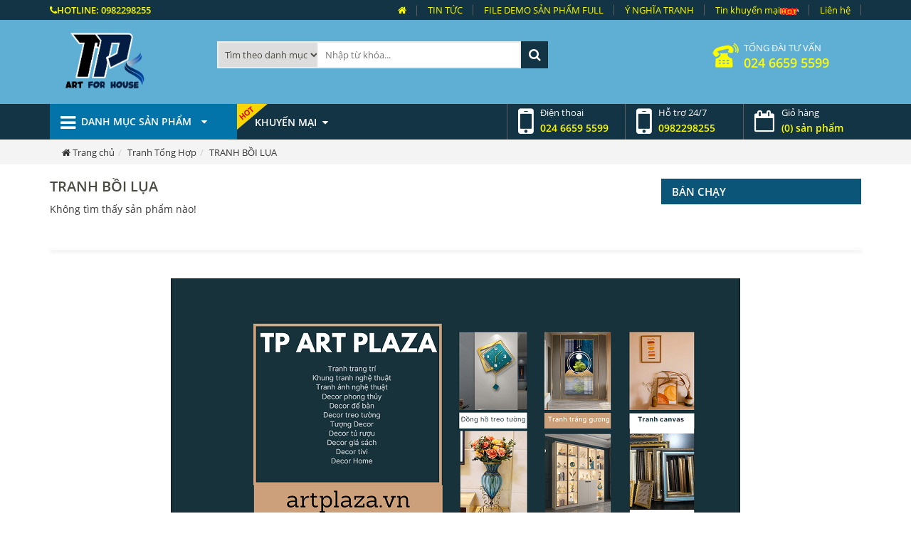

--- FILE ---
content_type: text/html; charset=utf-8
request_url: https://artplaza.vn/1355/tranh-boi-lua.html
body_size: 22466
content:
<!DOCTYPE html PUBLIC "-//W3C//DTD XHTML 1.0 Transitional//EN" "http://www.w3.org/TR/xhtml1/DTD/xhtml1-transitional.dtd"><html xmlns="http://www.w3.org/1999/xhtml" ><head><title>TRANH BỒI LỤA</title><meta http-equiv="Content-Type" content="text/html; charset=UTF-8" /><meta http-equiv="Content-Language" content="vi" /><link href='/images/brand/111.jpg' rel='shortcut icon' type='image/vnd.microsoft.icon' /><meta name="viewport" content="width=device-width, initial-scale=1, maximum-scale=1" /><link href="/css/fonts.css" rel="stylesheet" type="text/css" /><link href="/css/font-awesome.min.css" rel="stylesheet" type="text/css" /><link href="/css/bootstrap.min.css" rel="stylesheet" type="text/css" /><link href="/css/style.css" rel="stylesheet" type="text/css" /><link href="/css/styleAdd.css" rel="stylesheet" type="text/css" /><link href="/js/owl-carousel/owl.carousel.css" rel="stylesheet" type="text/css" /><link href="/js/fancybox/jquery.fancybox.css?v=2.1.5" media="screen" rel="stylesheet" type="text/css" /><style>.fb-comments, .fb-comments iframe[style] {width: 100% !important;}</style><meta property="fb:app_id" content="1330828263657041" /><!-- Global site tag (gtag.js) - Google Analytics --><meta name="keywords" content="TRANH BỒI LỤA" /><meta name="description" content="TRANH BỒI LỤA" /><meta name="author" content="BAMBU" /></head><body><div id="fb-root"></div><form method="post" action="/1355/tranh-boi-lua.html" id="form1"><div class="aspNetHidden"><input type="hidden" name="__EVENTTARGET" id="__EVENTTARGET" value="" /><input type="hidden" name="__EVENTARGUMENT" id="__EVENTARGUMENT" value="" /><input type="hidden" name="__LASTFOCUS" id="__LASTFOCUS" value="" /><input type="hidden" name="__VIEWSTATE" id="__VIEWSTATE" value="/[base64]/////[base64]/////[base64]/[base64]/[base64]/[base64]/[base64]/[base64]/[base64]/[base64]" /></div><div class ="navbar mgb0"><div class ="navbar-default navbar-top"><div class ="container"><div class ="navbar-hotline pull-left"><i class="fa fa-phone" aria-hidden="true"></i><span class ="t">Hotline:</span> <span class ="n">0982298255</span></div><ul class="nav-top pull-right"><li class =""><a href ="/"><i class="fa fa-home" aria-hidden="true"></i></a><a href ="#" class ="hidden visible-sm visible-xs nav-toggle">Ẩn</a></li><li class =""><a href ="https://artplaza.vn/1358/tin-tuc.html">TIN TỨC<i class="fa fa-angle-right icon hidden " aria-hidden="true"></i></a></li><li class =""><a href ="https://drive.google.com/drive/folders/1GanZbjdT8bAZ8esNPmPHNb7NA-0eyk9H?usp=share_link">FILE DEMO SẢN PHẨM FULL<i class="fa fa-angle-right icon hidden " aria-hidden="true"></i></a></li><li class =""><a href ="/1129/y-nghia-tranh.html">Ý NGHĨA TRANH<i class="fa fa-angle-right icon sub visible-sm visible-xs " aria-hidden="true"></i></a><ul id="rptNavH_lv2_2"><li><a href ="/1360/tranh-trang-guong-da-quy-cao-cap.html">Tranh Tráng Gương Đá Quý Cao Cấp<i class="fa fa-angle-right icon  hidden " aria-hidden="true"></i></a></li><li><a href ="https://artplaza.vn/1361/tranh-trang-guong-gia-re.html">Tranh Tráng Gương Là Gì?<i class="fa fa-angle-right icon  hidden " aria-hidden="true"></i></a></li><li><a href ="/1387/y-nghia-phong-thuy-cua-tranh-dong-ho.html">Ý nghĩa phong thủy của Tranh Đồng Hồ<i class="fa fa-angle-right icon  hidden " aria-hidden="true"></i></a></li><li><a href ="/1388/y-nghia-phong-thuy-cua-tranh-da-quy.html">Ý nghĩa phong thủy của Tranh Đá Quý<i class="fa fa-angle-right icon  hidden " aria-hidden="true"></i></a></li><li><a href ="/1389/y-nghia-phong-thuy-cua-tranh-ma-dao-ngua.html">Ý nghĩa phong thủy của Tranh Mã đáo-Ngựa<i class="fa fa-angle-right icon  hidden " aria-hidden="true"></i></a></li><li><a href ="/1390/y-nghia-phong-thuy-cua-tranh-cuu-ngu-ca-chep.html">Ý nghĩa phong thủy của Tranh Cửu ngư - Cá Chép<i class="fa fa-angle-right icon  hidden " aria-hidden="true"></i></a></li><li><a href ="/1391/y-nghia-phong-thuy-cua-tranh-thuan-buom-xuoi-gio.html">Ý nghĩa phong thủy của Tranh Thuận buồm xuôi gió<i class="fa fa-angle-right icon  hidden " aria-hidden="true"></i></a></li><li><a href ="/1392/y-nghia-phong-thuy-cua-tranh-son-thuy-huu-tinh.html">Ý nghĩa phong thủy của Tranh Sơn thủy hữu tình<i class="fa fa-angle-right icon  hidden " aria-hidden="true"></i></a></li><li><a href ="/1393/y-nghia-phong-thuy-cua-tranh-tu-quy-bon-mua.html">Ý nghĩa phong thủy của Tranh Tứ quý bốn mùa<i class="fa fa-angle-right icon  hidden " aria-hidden="true"></i></a></li><li><a href ="/1394/y-nghia-phong-thuy-cua-tranh-chim-cong-khong-tuoc.html">Ý nghĩa phong thủy của Tranh Chim công Khổng tước<i class="fa fa-angle-right icon  hidden " aria-hidden="true"></i></a></li><li><a href ="/1395/y-nghia-phong-thuy-cua-tranh-co-hinh-dang-dac-biet.html">Ý nghĩa phong thủy của tranh có hình dạng đặc biệt<i class="fa fa-angle-right icon  hidden " aria-hidden="true"></i></a></li><li><a href ="/1396/tim-hieu-treo-tranh-phong-thuy-dung-huong.html">Tìm hiểu treo tranh phong thủy đúng hướng<i class="fa fa-angle-right icon  hidden " aria-hidden="true"></i></a></li><li><a href ="/1397/chon-tranh-phong-thuy-theo-tuoi.html">Chọn tranh phong thủy theo tuổi<i class="fa fa-angle-right icon  hidden " aria-hidden="true"></i></a></li><li><a href ="/1401/y-nghia-phong-thuy-cua-tranh-dong-luc.html">Ý nghĩa phong thủy của Tranh Động lực<i class="fa fa-angle-right icon  hidden " aria-hidden="true"></i></a></li><li><a href ="/1402/y-nghia-phong-thuy-cua-tranh-hoa-sen.html">Ý nghĩa phong thủy của Tranh Hoa Sen<i class="fa fa-angle-right icon  hidden " aria-hidden="true"></i></a></li><li><a href ="/1403/y-nghia-phong-thuy-cua-tranh-chim-hac.html">Ý nghĩa phong thủy của Tranh Chim Hạc<i class="fa fa-angle-right icon  hidden " aria-hidden="true"></i></a></li><li><a href ="/1404/y-nghia-phong-thuy-cua-tranh-hoa-mau-don.html">Ý nghĩa phong thủy của Tranh Hoa mẫu đơn<i class="fa fa-angle-right icon  hidden " aria-hidden="true"></i></a></li><li><a href ="/1415/y-nghia-phong-thuy-cua-tranh-chu-thu-phap.html">Ý nghĩa phong thủy của Tranh chữ thư pháp<i class="fa fa-angle-right icon  hidden " aria-hidden="true"></i></a></li></ul></li><li><a href ="/510/tin-khuyen-mai.html">Tin khuyến mại<img src ="/images/icon/icon-hot.png" alt ="" /></a></li><li><a href ="/lien-he.html">Liên hệ</a></li></ul><a class ="hidden visible-sm visible-xs pull-right mgt10 cart-mb" href ="/gio-hang.html"><i class="fa fa-shopping-cart" aria-hidden="true"></i> (0) sản phẩm</a></div></div><div class ="navbar-banner"><div class ="container pdl0 pdr0"><div class ="navbar-header mgl15 mgr15 mgb15 mgt15"><button type="button" class="navbar-toggle nav-top-btn"><span class="icon-bar"></span><span class="icon-bar"></span><span class="icon-bar"></span><span style="color:#fffc00;">Menu</span></button><div class ="navbar-brand"><a href ="http://artplaza.vn" target ="_parent" ><img style="max-height:88px;" src="/images/brand/84.png" alt ="logo" /></a></div></div><div class ="navbar-info clearfix mgl15 mgr15"><div id="timkiem" class="navbar-info-s pull-left" onkeypress="javascript:return WebForm_FireDefaultButton(event, &#39;lbtKey&#39;)"><select name="drlMenu" id="drlMenu" class="hidden-xs"><option value="0">T&#236;m theo danh mục</option><option value="360000">DECOR HOME</option><option value="470000">QUÀ TẶNG CAO C&#194;́P</option><option value="460000">KHUNG TRANH</option><option value="290000">Tranh Tr&#225;ng Gương</option><option value="100000">Tranh CANVAS</option><option value="300000">Tranh Đ&#225; Qu&#253;</option><option value="310000">Tranh Th&#234;u</option><option value="200000">Tranh Văn Ph&#242;ng - Thư Ph&#225;p</option><option value="110000">Tranh Đồng Hồ</option><option value="240000">Tranh Tổng Hợp</option><option value="340000">CATALOGUE Sản Phẩm</option></select><input name="txtKey" type="text" id="txtKey" Placeholder="Nhập từ khóa..." /><a id="lbtKey" href="javascript:WebForm_DoPostBackWithOptions(new WebForm_PostBackOptions(&quot;lbtKey&quot;, &quot;&quot;, true, &quot;&quot;, &quot;&quot;, false, true))"><i class="fa fa-search" aria-hidden="true"></i></a></div><div class ="navbar-info-hl hidden-sm hidden-xs pull-right mgr30"><img src="/images/icon/icon-hotline.png" class="pull-left mgr5" alt="shopvienquany.com" /><p class ="t display-inline-block width-135px">Tổng đài tư vấn</p><p class ="s mgt5s">024 6659 5599</p></div></div></div></div></div><div class ="navbar-home"><div class ="container"><div class ="row"><div class ="col-md-3"><h2 class ="dm collapse_click pdl0x"><a href ="#"><i class="fa fa-bars" aria-hidden="true"></i>Danh mục sản phẩm <i class="fa fa-caret-down" aria-hidden="true"></i></a></h2></div><div class ="col-md-9 hidden-sm hidden-xs"><h2 class ="km pull-left km_click" >Khuyến mại<i class="fa fa-caret-down" aria-hidden="true"></i></h2><ul class ="nav-support pull-right"><li><i class="fa fa-mobile hidden-sm" aria-hidden="true"></i><span>Điện thoại</span><span>024 6659 5599</span></li><li><i class="fa fa-mobile hidden-sm" aria-hidden="true"></i><span>Hỗ trợ 24/7</span><span>0982298255</span></li><li class ="cart"><a href ="/gio-hang.html"><i class="fa fa-calendar-o hidden-sm" aria-hidden="true"></i><span>Giỏ hàng</span><span id="lblCart">(0) sản phẩm</span></a></li></ul><ul class ="nav-km"><li><a href="/511/san-pham-khuyen-mai.html">Sản phẩm khuyến mại<img src="/images/icon/icon-hot.png" alt=""></a></li><li><a href="/510/tin-khuyen-mai.html">Tin khuyến mại<img src="/images/icon/icon-hot.png" alt=""></a></li></ul></div></div></div></div><div class ="container"><div class ="row"><div class ="col-md-3 pdr0"><ul class ="navbar-main "><li><a href ="https://artplaza.vn/1407/decor-home.html"><img src ="/images/menu/407.png" alt ="" />DECOR HOME<i class="fa fa-caret-right icon  sub " aria-hidden="true"></i></a><ul id="rptMenuP_lv2_0"><li><a href ="https://artplaza.vn/1409/decor-phong-thuy-do-trang-tri-noi-that-phong-thuy.html">Decor Phong Thủy - Đồ Trang Trí Nội Thất Phong Thủy<i class="fa fa-caret-right icon hidden-lg hidden-md hidden " aria-hidden="true"></i></a></li><li><a href ="https://artplaza.vn/1416/binh-cam-hoa-lo-cam-hoa-trang-tri.html">Bình Cắm Hoa - Lọ Cắm Hoa Trang Trí<i class="fa fa-caret-right icon hidden-lg hidden-md hidden " aria-hidden="true"></i></a></li><li><a href ="https://artplaza.vn/1411/decor-tu-ruou.html">Decor Tủ Rượu<i class="fa fa-caret-right icon hidden-lg hidden-md hidden " aria-hidden="true"></i></a></li><li><a href ="/1410/decor-de-ban.html">Decor Để Bàn<i class="fa fa-caret-right icon hidden-lg hidden-md hidden " aria-hidden="true"></i></a></li><li><a href ="https://artplaza.vn/1412/decor-tuong-nghe-thuat.html">Decor Tượng Nghệ Thuật<i class="fa fa-caret-right icon hidden-lg hidden-md hidden " aria-hidden="true"></i></a></li><li><a href ="https://artplaza.vn/1417/meo-than-tai-trang-tri.html">Mèo Thần Tài Trang Trí<i class="fa fa-caret-right icon hidden-lg hidden-md hidden " aria-hidden="true"></i></a></li></ul> </li><li><a href ="/1458/quà-tạng-cao-cáp.html"><img src ="/images/menu/458.JPG" alt ="" />QUÀ TẶNG CAO CẤP<i class="fa fa-caret-right icon  sub " aria-hidden="true"></i></a><ul id="rptMenuP_lv2_1"><li><a href ="/1459/quà-tạng-khai-truong.html">Quà Tặng Khai Trương<i class="fa fa-caret-right icon hidden-lg hidden-md sub " aria-hidden="true"></i></a><ul id="rptMenuP_sub_1_lv3_0"><li><a  href="https://artplaza.vn/1451/ong-cam-but-hop-cam-but-pha-le.html" title="Ống Cắm Bút - Hộp Cắm Bút Pha Lê">Ống Cắm Bút - Hộp Cắm Bút Pha Lê</a></li></ul></li><li><a href ="/1460/quà-tạng-sép-dói-tác.html">Quà Tặng Sếp - Đối Tác<i class="fa fa-caret-right icon hidden-lg hidden-md sub " aria-hidden="true"></i></a><ul id="rptMenuP_sub_1_lv3_1"><li><a  href="https://artplaza.vn/1452/tuong-phong-thuy-thu-hut-tai-loc.html" title="Tượng Phong Thủy Thu Hút Tài Lộc">Tượng Phong Thủy Thu Hút Tài Lộc</a></li></ul></li><li><a href ="/1461/quà-tạng-tan-gia.html">Quà Tặng Tân Gia<i class="fa fa-caret-right icon hidden-lg hidden-md sub " aria-hidden="true"></i></a><ul id="rptMenuP_sub_1_lv3_2"><li><a  href="https://artplaza.vn/1453/gia-do-ke-do-ruou-vang.html" title="Giá Đỡ Kệ Đỡ Rượu Vang">Giá Đỡ Kệ Đỡ Rượu Vang</a></li></ul></li><li><a href ="/1462/quà-tạng-sinh-nhạt.html">Quà Tặng Sinh Nhật<i class="fa fa-caret-right icon hidden-lg hidden-md sub " aria-hidden="true"></i></a><ul id="rptMenuP_sub_1_lv3_3"><li><a  href="/1457/ong-cam-but-hop-cam-but-pha-le-de-ban-lam-viec.html" title="Ống Cắm Bút - Hộp Cắm Bút Pha Lê Để Bàn Làm Việc">Ống Cắm Bút - Hộp Cắm Bút Pha Lê Để Bàn Làm Việc</a></li></ul></li><li><a href ="/1463/quà-cuói.html">Quà Cưới<i class="fa fa-caret-right icon hidden-lg hidden-md sub " aria-hidden="true"></i></a><ul id="rptMenuP_sub_1_lv3_4"><li><a  href="https://artplaza.vn/1454/tuong-doi-thien-nga-trang-tri-dam-cuoi.html" title="Tượng Đôi Thiên Nga Trang Trí Đám Cưới">Tượng Đôi Thiên Nga Trang Trí Đám Cưới</a></li></ul></li><li><a href ="/1464/quà-tạng-dòng-hò-treo-tuòng.html">Quà Tặng Đồng Hồ Treo Tường<i class="fa fa-caret-right icon hidden-lg hidden-md hidden " aria-hidden="true"></i></a></li></ul> </li><li><a href ="https://artplaza.vn/1426/khung-tranh.html"><img src ="/images/menu/426.JPG" alt ="" />KHUNG TRANH<i class="fa fa-caret-right icon  sub " aria-hidden="true"></i></a><ul id="rptMenuP_lv2_2"><li><a href ="https://artplaza.vn/1427/dong-khung-tranh.html">Đóng Khung Tranh<i class="fa fa-caret-right icon hidden-lg hidden-md hidden " aria-hidden="true"></i></a></li><li><a href ="https://artplaza.vn/1430/khung-bang-khen.html">Khung bằng khen<i class="fa fa-caret-right icon hidden-lg hidden-md hidden " aria-hidden="true"></i></a></li></ul> </li><li><a href ="https://artplaza.vn/1346/tranh-trang-guong.html"><img src ="/images/menu/346.jpg" alt ="" />Tranh Tráng Gương<i class="fa fa-caret-right icon  sub " aria-hidden="true"></i></a><ul id="rptMenuP_lv2_3"><li><a href ="https://artplaza.vn/1442/tranh-trang-guong-phong-thuy.html">Tranh Tráng Gương Phong Thủy<i class="fa fa-caret-right icon hidden-lg hidden-md sub " aria-hidden="true"></i></a><ul id="rptMenuP_sub_3_lv3_0"><li><a  href="https://artplaza.vn/1443/tranh-trang-guong-thuan-buom-xuoi-gio.html" title="Tranh Tráng Gương Thuận Buồm Xuôi Gió">Tranh Tráng Gương Thuận Buồm Xuôi Gió</a></li><li><a  href="https://artplaza.vn/1444/tranh-trang-guong-ma-dao-thanh-cong.html" title="Tranh Tráng Gương Mã Đáo Thành Công">Tranh Tráng Gương Mã Đáo Thành Công</a></li><li><a  href="https://artplaza.vn/1445/tranh-trang-guong-son-thuy-huu-tinh.html" title="Tranh Tráng Gương Sơn Thủy Hữu Tình">Tranh Tráng Gương Sơn Thủy Hữu Tình</a></li><li><a  href="https://artplaza.vn/1446/tranh-trang-guong-ca-chep-nien-nien-huu-du.html" title="Tranh Tráng Gương Cá Chép Niên Niên Hữu Dư">Tranh Tráng Gương Cá Chép Niên Niên Hữu Dư</a></li></ul></li><li><a href ="https://artplaza.vn/1418/tranh-trang-guong-bo-hien-dai.html">Tranh Tráng Gương Bộ Hiện Đại<i class="fa fa-caret-right icon hidden-lg hidden-md sub " aria-hidden="true"></i></a><ul id="rptMenuP_sub_3_lv3_1"><li><a  href="/1447/tranh-ghep-bo-3.html" title="Tranh ghép bộ 3">Tranh ghép bộ 3</a></li><li><a  href="/1448/tranh-ghep-bo-2.html" title="Tranh ghép bộ 2">Tranh ghép bộ 2</a></li><li><a  href="/1449/tranh-ghep-bo-4.html" title="Tranh ghép bộ 4">Tranh ghép bộ 4</a></li><li><a  href="/1450/tranh-ghep-bo-5.html" title="Tranh ghép bộ 5">Tranh ghép bộ 5</a></li></ul></li><li><a href ="https://artplaza.vn/1368/tranh-trang-guong-theo-hinh-dang.html">Tranh Tráng Gương Theo Hình Dạng<i class="fa fa-caret-right icon hidden-lg hidden-md sub " aria-hidden="true"></i></a><ul id="rptMenuP_sub_3_lv3_2"><li><a  href="https://artplaza.vn/1369/tranh-tron.html" title="Tranh tròn">Tranh tròn</a></li><li><a  href="https://artplaza.vn/1370/tranh-bo.html" title="Tranh bộ ">Tranh bộ </a></li><li><a  href="https://artplaza.vn/1371/tranh-dung.html" title="Tranh đứng">Tranh đứng</a></li><li><a  href="https://artplaza.vn/1372/tranh-ngang.html" title="Tranh ngang">Tranh ngang</a></li><li><a  href="https://artplaza.vn/1399/tranh-quat.html" title="Tranh quạt">Tranh quạt</a></li></ul></li><li><a href ="https://artplaza.vn/1398/tranh-trang-guong-da-quy-cao-cap.html">Tranh Tráng Gương Đá Quý Cao Cấp<i class="fa fa-caret-right icon hidden-lg hidden-md hidden " aria-hidden="true"></i></a></li></ul> </li><li><a href ="https://artplaza.vn/1332/tranh-canvas.html"><img src ="/images/menu/332.jpg" alt ="" />Tranh CANVAS<i class="fa fa-caret-right icon  sub " aria-hidden="true"></i></a><ul id="rptMenuP_lv2_4"><li><a href ="/1232/ma-dao-thanh-cong.html">MÃ ĐÁO THÀNH CÔNG<i class="fa fa-caret-right icon hidden-lg hidden-md hidden " aria-hidden="true"></i></a></li><li><a href ="/1236/thuan-buom-xuoi-gio.html">THUẬN BUỒM XUÔI GIÓ<i class="fa fa-caret-right icon hidden-lg hidden-md hidden " aria-hidden="true"></i></a></li><li><a href ="/1237/son-thuy-huu-tinh.html">SƠN THỦY HỮU TÌNH<i class="fa fa-caret-right icon hidden-lg hidden-md hidden " aria-hidden="true"></i></a></li><li><a href ="/1241/tu-quy-bon-mua.html">TỨ QUÝ - BỐN MÙA<i class="fa fa-caret-right icon hidden-lg hidden-md hidden " aria-hidden="true"></i></a></li><li><a href ="/1244/tranh-cuu-ngu.html">TRANH CỬU NGƯ<i class="fa fa-caret-right icon hidden-lg hidden-md hidden " aria-hidden="true"></i></a></li><li><a href ="/1254/tranh-chim-cong.html">TRANH CHIM CÔNG<i class="fa fa-caret-right icon hidden-lg hidden-md hidden " aria-hidden="true"></i></a></li><li><a href ="/1343/tranh-phong-canh.html">TRANH PHONG CẢNH<i class="fa fa-caret-right icon hidden-lg hidden-md hidden " aria-hidden="true"></i></a></li><li><a href ="/1344/tranh-hien-dai-tranh-bo.html">TRANH HIỆN ĐẠI - TRANH BỘ<i class="fa fa-caret-right icon hidden-lg hidden-md hidden " aria-hidden="true"></i></a></li><li><a href ="/1340/tranh-hoa.html">TRANH HOA<i class="fa fa-caret-right icon hidden-lg hidden-md hidden " aria-hidden="true"></i></a></li><li><a href ="/1342/tranh-ton-giao.html">TRANH TÔN GIÁO<i class="fa fa-caret-right icon hidden-lg hidden-md hidden " aria-hidden="true"></i></a></li><li><a href ="/1318/quan-cafe-phong-hat-spa.html">Quán cafe - phòng hát - spa<i class="fa fa-caret-right icon hidden-lg hidden-md hidden " aria-hidden="true"></i></a></li><li><a href ="/1339/tranh-khac.html">TRANH KHÁC<i class="fa fa-caret-right icon hidden-lg hidden-md sub " aria-hidden="true"></i></a><ul id="rptMenuP_sub_4_lv3_11"><li><a  href="/1400/tranh-dong-luc.html" title="TRANH ĐỘNG LỰC">TRANH ĐỘNG LỰC</a></li></ul></li></ul> </li><li><a href ="https://artplaza.vn/1347/tranh-da-quy.html"><img src ="/images/menu/347.jpg" alt ="" />Tranh Đá Quý<i class="fa fa-caret-right icon  sub " aria-hidden="true"></i></a><ul id="rptMenuP_lv2_5"><li><a href ="/1376/tranh-phong-canh.html">TRANH PHONG CẢNH<i class="fa fa-caret-right icon hidden-lg hidden-md hidden " aria-hidden="true"></i></a></li><li><a href ="/1377/tranh-hoa.html">TRANH HOA<i class="fa fa-caret-right icon hidden-lg hidden-md hidden " aria-hidden="true"></i></a></li><li><a href ="/1378/tranh-tu-quy.html">TRANH TỨ QUÝ<i class="fa fa-caret-right icon hidden-lg hidden-md hidden " aria-hidden="true"></i></a></li><li><a href ="/1379/tranh-nguoi.html">TRANH NGƯỜI<i class="fa fa-caret-right icon hidden-lg hidden-md hidden " aria-hidden="true"></i></a></li><li><a href ="/1380/tranh-chu.html">TRANH CHỮ<i class="fa fa-caret-right icon hidden-lg hidden-md hidden " aria-hidden="true"></i></a></li><li><a href ="/1381/tranh-dong-vat.html">TRANH ĐỘNG VẬT<i class="fa fa-caret-right icon hidden-lg hidden-md hidden " aria-hidden="true"></i></a></li><li><a href ="/1382/tranh-ma-dao.html">TRANH MÃ ĐÁO<i class="fa fa-caret-right icon hidden-lg hidden-md hidden " aria-hidden="true"></i></a></li></ul> </li><li><a href ="https://artplaza.vn/1348/tranh-theu.html"><img src ="/images/menu/348.JPG" alt ="" />Tranh Thêu<i class="fa fa-caret-right icon  sub " aria-hidden="true"></i></a><ul id="rptMenuP_lv2_6"><li><a href ="/1373/theu-chu-thap.html">THÊU CHỮ THẬP<i class="fa fa-caret-right icon hidden-lg hidden-md hidden " aria-hidden="true"></i></a></li><li><a href ="/1374/theu-ruy-bang.html">THÊU RUY BĂNG<i class="fa fa-caret-right icon hidden-lg hidden-md hidden " aria-hidden="true"></i></a></li><li><a href ="/1375/theu-truyen-thong.html">THÊU TRUYỀN THỐNG<i class="fa fa-caret-right icon hidden-lg hidden-md hidden " aria-hidden="true"></i></a></li></ul> </li><li><a href ="https://artplaza.vn/1242/tranh-van-phong-thu-phap.html"><img src ="/images/menu/242.JPG" alt ="" />Tranh Văn Phòng - Thư Pháp<i class="fa fa-caret-right icon  sub " aria-hidden="true"></i></a><ul id="rptMenuP_lv2_7"><li><a href ="https://artplaza.vn/1431/tranh-dong-luc-slogan.html">Tranh Động Lực Slogan<i class="fa fa-caret-right icon hidden-lg hidden-md hidden " aria-hidden="true"></i></a></li><li><a href ="https://artplaza.vn/1432/tranh-thu-phap.html">Tranh Thư Pháp<i class="fa fa-caret-right icon hidden-lg hidden-md hidden " aria-hidden="true"></i></a></li></ul> </li><li><a href ="https://artplaza.vn/1331/tranh-dong-ho.html"><img src ="/images/menu/331.JPG" alt ="" />Tranh Đồng Hồ<i class="fa fa-caret-right icon  sub " aria-hidden="true"></i></a><ul id="rptMenuP_lv2_8"><li><a href ="/1383/dong-ho-tron.html">ĐỒNG HỒ TRÒN<i class="fa fa-caret-right icon hidden-lg hidden-md hidden " aria-hidden="true"></i></a></li><li><a href ="/1384/dong-ho-vuong.html">ĐỒNG HỒ VUÔNG<i class="fa fa-caret-right icon hidden-lg hidden-md hidden " aria-hidden="true"></i></a></li><li><a href ="/1385/dong-ho-ngang.html">ĐỒNG HỒ NGANG<i class="fa fa-caret-right icon hidden-lg hidden-md hidden " aria-hidden="true"></i></a></li><li><a href ="/1386/dong-ho-doc.html">ĐỒNG HỒ DỌC<i class="fa fa-caret-right icon hidden-lg hidden-md hidden " aria-hidden="true"></i></a></li></ul> </li><li><a href ="https://artplaza.vn/1253/tranh-tong-hop.html"><img src ="/images/menu/253.jpg" alt ="" />Tranh Tổng Hợp<i class="fa fa-caret-right icon  sub " aria-hidden="true"></i></a><ul id="rptMenuP_lv2_9"><li><a href ="/1350/tranh-dong-ho.html">TRANH ĐÔNG HỒ<i class="fa fa-caret-right icon hidden-lg hidden-md hidden " aria-hidden="true"></i></a></li><li><a href ="/1351/tranh-nhua.html">TRANH NHỰA<i class="fa fa-caret-right icon hidden-lg hidden-md hidden " aria-hidden="true"></i></a></li><li><a href ="/1352/tranh-da.html">TRANH DA<i class="fa fa-caret-right icon hidden-lg hidden-md hidden " aria-hidden="true"></i></a></li><li><a href ="/1353/tranh-kinh.html">TRANH KÍNH<i class="fa fa-caret-right icon hidden-lg hidden-md hidden " aria-hidden="true"></i></a></li><li><a href ="/1354/tranh-ve-giay.html">TRANH VẼ GIẤY<i class="fa fa-caret-right icon hidden-lg hidden-md hidden " aria-hidden="true"></i></a></li><li><a href ="/1355/tranh-boi-lua.html">TRANH BỒI LỤA<i class="fa fa-caret-right icon hidden-lg hidden-md hidden " aria-hidden="true"></i></a></li><li><a href ="/1356/tranh-anh-kim.html">TRANH ÁNH KIM<i class="fa fa-caret-right icon hidden-lg hidden-md hidden " aria-hidden="true"></i></a></li><li><a href ="/1357/tranh-truc-chi.html">TRANH TRÚC CHỈ<i class="fa fa-caret-right icon hidden-lg hidden-md hidden " aria-hidden="true"></i></a></li><li><a href ="/1405/tranh-son-dau.html">TRANH SƠN DẦU<i class="fa fa-caret-right icon hidden-lg hidden-md hidden " aria-hidden="true"></i></a></li><li><a href ="/1406/tranh-gom-su.html">TRANH GỐM SỨ<i class="fa fa-caret-right icon hidden-lg hidden-md hidden " aria-hidden="true"></i></a></li></ul> </li><li><a href ="https://artplaza.vn/1363/catalogue-san-pham.html"><img src ="/images/menu/363.JPG" alt ="" />CATALOGUE Sản Phẩm<i class="fa fa-caret-right icon  sub " aria-hidden="true"></i></a><ul id="rptMenuP_lv2_10"></ul> </li></ul></div></div></div><div class ="main-breadcrumb mgb20"><div class ="container"><ol class ="breadcrumb mgb0 pdl0x"><li><a href='/'><i class='fa fa-home fa-fw' ></i>Trang chủ</a></li><li><a href='/1253/tranh-tong-hop.html'>Tranh Tổng Hợp</a></li><li><a href='/1355/tranh-boi-lua.html'>TRANH BỒI LỤA</a></li></ol></div></div><div class ="container"><div id="content" class="row row-sm"><div class ="col-md-9 col-sm"><div id="product"><div class ="product-title text-right clearfix mgb10"><h2 class ="pull-left text-left">TRANH BỒI LỤA</h2><span class ="hidden-sm hidden-xs mgr5"></span><select name="ddlSort" onchange="javascript:setTimeout(&#39;__doPostBack(\&#39;ddlSort\&#39;,\&#39;\&#39;)&#39;, 0)" id="ddlSort" class="hidden"><option value="">Sắp xếp theo</option></select></div><div class ="row row-sm"></div></div><div id="pnSMS" class="intro"><div class ="content-post"><p>Không tìm thấy sản phẩm nào!</p></div></div><div class ="page-nummber"><span id="lblPage"></span></div><!-- PAGE NUMMBER --></div><div class ="col-md-3 col-sm-4 col-sm hidden-sm"><div class ="dpro dprokm"><h2><a href ="/54/ban-chay.html"><span>Bán chạy</span></a></h2><div class ="row row-sm row-responsive dscroll"> </div></div><div class ="dpro dprokm mgt5"><div class ="row row-sm row-responsive dscroll"> </div></div><div class="clearfix mgt5"></div></div></div></div><div id="NewFooter" class="news-footer"><div class ="container"><div class ="clearfix mgt20 shadow mgb20"><div class ="col-md-6"><ul class ="news-left"></ul></div><div class ="col-md-6"><div class ="news-right row row-responsive"></div></div></div></div></div><div class ="pro-viewer mgt20" ><div class ="container"><div class ="thumbnail"><a href='http://artplaza.vn/' target='_blank'><img src='/images/brand/122.png' alt='thien-phung-tranh-trang-tri-do-trang-tri-noi-that-do-phong-thuy' /></a></div></div></div><div class="container mgt10"><div class="owl-carousel owl-carousel-brand hidden-xs"></div></div><div class ="footer mgt10"><div class ="container"><div class ="row hidden-xs" ></div></div><div class ="navf"><div class ="container"><ul><li><a href ="/1214/quy-dinh.html">Quy định</a></li><li><a href ="/1193/bao-mat-thong-tin.html">Bảo mật thông tin</a></li><li><a href ="/1194/huong-dan-mua-hang-thanh-toan-giao-nhan.html"> Hướng dẫn mua hàng, thanh toán, giao nhận</a></li><li><a href ="/1212/chinh-sach-van-chuyen.html">Chính sách vận chuyển</a></li><li><a href ="/1192/chinh-sach-doi-tra-hang.html">Chính sách đổi trả hàng</a></li></ul></div></div><div class ="container"><div class ="link"><!-- Google tag (gtag.js) --><!-- Google tag (gtag.js) --><div class="vcard"><p style="text-align:center"><span style="font-size:12px"><span style="font-family:Arial,Helvetica,sans-serif"><strong><a class="url fn" href="https://artplaza.vn/" id="hyperlink" name="hyperlink"><span style="color:#000000">THIÊN PHỤNG ART PLAZA</span></a></strong></span></span></p><p style="text-align:center"><span style="font-size:12px"><span style="font-family:Arial,Helvetica,sans-serif">(ĐỒ TRANG TRÍ NỘI THẤT - ĐỒ PHONG THỦY - TRANH TREO TƯỜNG - KHUNG TRANH - KHUNG BẰNG KHEN)</span></span></p><div style="text-align:center"><span style="font-size:12px"><span style="font-family:Arial,Helvetica,sans-serif">Email: thienphungart @gmail.com</span></span></div><div class="adr" style="text-align:center"><span style="font-size:12px"><span style="font-family:Arial,Helvetica,sans-serif">Số 145, P. Lý Thường Kiệt, Phú La, Hà Đông, Hà Nội, Việt Nam</span></span></div><div>&nbsp;</div><div class="adr" style="text-align:center">&nbsp;</div><div class="adr" style="text-align:center"><div class="1122" style="background:#eeeeee; border:1px solid #cccccc; padding:5px 10px"><ol><li style="text-align:justify"><span style="font-size:12px"><span style="font-family:Arial,Helvetica,sans-serif"><a href="https://artplaza.vn/"><strong>Đồ Trang Trí Nội Thất</strong></a>: <a href="https://artplaza.vn/1409/decor-phong-thuy-do-trang-tri-noi-that-phong-thuy.html">Đồ Phong Thủy</a> - <a href="https://artplaza.vn/1409/decor-phong-thuy-do-trang-tri-noi-that-phong-thuy.html">Tượng phong thủy</a> - <a href="https://artplaza.vn/1416/binh-cam-hoa-lo-cam-hoa-trang-tri.html">Bình cắm hoa thủy tinh pha lê</a> - <a href="https://artplaza.vn/1346/tranh-trang-guong.html">Đồ&nbsp;trang trí phòng khách</a> - <a href="https://artplaza.vn/1346/tranh-trang-guong.html">Đồ&nbsp;trang trí phong ngủ</a> - <a href="https://artplaza.vn/1451/ong-cam-but-hop-cam-but-pha-le.html">Đồ&nbsp;trang trí văn phòng</a> - <a href="https://artplaza.vn/1451/ong-cam-but-hop-cam-but-pha-le.html">Đồ trang trí phòng làm việc</a> - <a href="https://artplaza.vn/1411/decor-tu-ruou.html">Đồ trang trí tủ rượu</a> - <a href="https://artplaza.vn/1346/tranh-trang-guong.html">Đồ trang trí tường</a> - <a href="https://artplaza.vn/1407/decor-home.html">Đồ trang trí bàn trang điểm</a> - <a href="https://artplaza.vn/1407/decor-home.html">Đồ trang trí giá sách</a> - <a href="https://artplaza.vn/1407/decor-home.html">Đồ trang trí kệ tivi</a> - <a href="https://artplaza.vn/1407/decor-home.html">Đồ trang trí góc an yên</a> - <a href="https://artplaza.vn/1417/meo-than-tai-trang-tri.html">Đồ trang trí bàn lễ tân</a> - <a href="https://artplaza.vn/1410/decor-de-ban.html">Đồ trang trí bàn làm việc</a></span></span></li><li style="text-align:justify"><span style="font-size:12px"><span style="font-family:Arial,Helvetica,sans-serif"><a href="https://artplaza.vn/"><strong>Tranh Trang Trí</strong></a>: <a href="https://artplaza.vn/1346/tranh-trang-guong.html">Tranh treo tường</a> -&nbsp;<a href="https://artplaza.vn/1346/tranh-trang-guong.html">Tranh phong thủy</a> - <a href="https://artplaza.vn/1346/tranh-trang-guong.html">Tranh Tráng Gương</a> - <a href="https://artplaza.vn/1332/tranh-canvas.html">Tranh canvas</a> - <a href="https://artplaza.vn/1348/tranh-theu.html">Tranh Thêu</a> - <a href="https://artplaza.vn/1347/tranh-da-quy.html">Tranh đá quý</a> - <a href="https://artplaza.vn/1332/tranh-canvas.html">Tranh Bản Đồ</a> - <a href="https://artplaza.vn/1242/tranh-van-phong-thu-phap.html">Tranh Động Lực Văn Phòng</a> - <a href="https://artplaza.vn/1242/tranh-van-phong-thu-phap.html">Tranh Thư Pháp</a> - <a href="https://artplaza.vn/1331/tranh-dong-ho.html">Tranh đồng hồ treo tường</a></span></span></li><li style="text-align:justify"><span style="font-size:12px"><span style="font-family:Arial,Helvetica,sans-serif"><a href="https://artplaza.vn/"><strong>Khung Tranh Trang Trí</strong></a>: <a href="https://artplaza.vn/1426/khung-tranh.html">Khung tranh thêu chữ thập</a> - <a href="https://artplaza.vn/1426/khung-tranh.html">Khung Tranh đính đá</a> - <a href="https://artplaza.vn/1426/khung-tranh.html">Khung tranh thêu ruy băng</a> - <a href="https://artplaza.vn/1426/khung-tranh.html">Khung tranh thêu truyền thống</a> - <a href="https://artplaza.vn/1426/khung-tranh.html">Khung tranh sơn dầu</a> - <a href="https://artplaza.vn/1426/khung-tranh.html">Khung tranh canvas</a> - <a href="https://artplaza.vn/1426/khung-tranh.html">Khung tranh tráng gương</a> - <a href="https://artplaza.vn/1426/khung-tranh.html">Khung Tranh giấy</a> - <a href="https://artplaza.vn/1426/khung-tranh.html">Khung Tranh Vải</a> - <a href="https://artplaza.vn/1426/khung-tranh.html">Khung fomex</a> - <a href="https://artplaza.vn/1426/khung-tranh.html">Khung bằng khen</a> - <a href="https://artplaza.vn/1426/khung-tranh.html">Khung giấy khen</a> - <a href="https://artplaza.vn/1426/khung-tranh.html">Khung bản đồ</a> - <a href="https://artplaza.vn/1426/khung-tranh.html">Khung ảnh</a> - <a href="https://artplaza.vn/1426/khung-tranh.html">Khung hình</a>&nbsp;</span></span></li><li style="text-align:justify"><span style="font-size:12px"><span style="font-family:Arial,Helvetica,sans-serif"><strong>Xưởng sản xuất</strong>: <a href="https://artplaza.vn/358219/xuong-dong-khung-tranh-uy-tin-chat-luong-tai-ha-dong-ha-noi.html">Xưởng sản xuất khung tranh</a> - <a href="https://artplaza.vn/358220/xuong-khung-bang-khen-gia-re-uy-tin-chat-luong-tai-ha-dong-ha-noi.html">Xưởng sản xuất khung bằng khen</a> - <a href="https://artplaza.vn/358221/dia-chi-mua-tranh-trang-guong-re-dep-tai-ha-noi.html">Xưởng sản xuất tranh tráng gương</a> - <a href="https://artplaza.vn/358222/dia-chi-mua-tranh-canvas-uy-tin-gia-re-tai-ha-noi.html">Xưởng sản xuất tranh canvas</a> - <a href="https://artplaza.vn/">Xưởng in ấn&nbsp;</a></span></span></li><li style="text-align:justify"><span style="font-size:12px"><span style="font-family:Arial,Helvetica,sans-serif"><strong>Quà tặng</strong>: <a href="https://artplaza.vn/1421/qua-tang-tan-gia.html">Quà tặng tân gia</a> - <a href="https://artplaza.vn/1419/qua-tang-khai-truong.html">Quà tặng khai trương</a> - <a href="https://artplaza.vn/1423/qua-ky-niem-ngay-cuoi.html">Quà tặng đám cưới</a> - <a href="https://artplaza.vn/1422/qua-tang-sinh-nhat.html">Quà tặng sinh nhật</a> - <a href="https://artplaza.vn/1423/qua-ky-niem-ngay-cuoi.html">Quà tặng kỉ niệm</a> - <a href="https://artplaza.vn/1420/qua-tang-sep-doi-tac.html">Quà tặng gặp mặt</a> - <a href="https://artplaza.vn/1420/qua-tang-sep-doi-tac.html">Quà tặng đối tác</a> - <a href="https://artplaza.vn/1423/qua-ky-niem-ngay-cuoi.html">Quà tặng ngày lễ</a> - <a href="https://artplaza.vn/1407/decor-home.html">Quà tặng tri ân</a></span></span></li><li style="text-align:justify"><span style="font-size:12px"><span style="font-family:Arial,Helvetica,sans-serif"><strong>Thông tin hỗ trợ sản phẩm</strong>: <a href="https://artplaza.vn/1129/y-nghia-tranh.html">Ý nghĩa các dòng tranh phong thủy</a> - <a href="https://www.youtube.com/@khung-tranhtrangtri-decorhome">Ý nghĩa các mẫu tượng phong thủy</a> - <a href="https://www.youtube.com/@khung-tranhtrangtri-decorhome">Ý nghĩa các đồ trang trí phong thủy</a></span></span></li><li style="text-align:justify"><span style="font-size:12px"><span style="font-family:Arial,Helvetica,sans-serif"><strong>Dịch vụ</strong>: <a href="https://artplaza.vn/1346/tranh-trang-guong.html">Nhận làm Tranh Tráng Gương</a>, <a href="http://artplaza.vn/1332/tranh-canvas.html">Tranh Canvas theo kích thước yêu cầu</a> - <a href="https://artplaza.vn/1426/khung-tranh.html">Nhận làm Khung Tranh theo kích thước yêu</a> - <a href="https://artplaza.vn/1426/khung-tranh.html">Nhận là Khung Bằng Khen theo số lượng và kích thước yêu cầu</a></span></span></li><li style="text-align:justify"><span style="font-size:12px"><span style="font-family:Arial,Helvetica,sans-serif"><strong>Hỗ trợ 24/7</strong> - 0982 298 255. <strong>Tư vấn&nbsp;Tranh trang trí</strong> - 0982 298 255.&nbsp; <strong>Tư vấn&nbsp;Đồ Decor Home</strong> - 0973 100 713. <strong>Tư vấn&nbsp;Khung Tranh</strong> - 0905 988 925</span></span></li></ol></div></div></div></div><div class ="hr"></div><div class ="row"><div class ="col-sm-6 text-xs"><div class ="clearfix mgb10"><!-- Google tag (gtag.js) --><!-- Google tag (gtag.js) --><p>&nbsp;</p><table align="center" border="0" cellpadding="10" cellspacing="10" style="height:100px; width:300px"><tbody><tr><td><p><span style="font-size:11px"><span style="font-family:Arial,Helvetica,sans-serif"><strong>VĂN PHÒNG GIAO DỊCH - XƯỞNG SẢN XUẤT :</strong></span></span></p><p><span style="font-size:12px"><span style="font-family:Arial,Helvetica,sans-serif">145 P. Lý Thường Kiệt, Phú La, Hà Đông, Hà Nội</span></span></p><p><span style="font-size:12px"><span style="font-family:Arial,Helvetica,sans-serif">Hotline: 0982.298.255 - 0973.100.713</span></span></p><p><span style="font-size:12px"><span style="font-family:Arial,Helvetica,sans-serif">Hotline: 0905.988.925 - 0977.734.798</span></span></p></td></tr></tbody></table><table align="center" border="0" cellpadding="10" cellspacing="10" style="height:100px; width:300px"><tbody><tr><td><p><span style="font-size:11px"><span style="font-family:Arial,Helvetica,sans-serif"><strong>SHOWROOM :</strong></span></span></p><p><span style="font-size:12px"><span style="font-family:Arial,Helvetica,sans-serif">M1A, KĐT Thanh Hà, Kiến Hưng, Hà Đông, Hà Nội</span></span></p><p><span style="font-size:12px"><span style="font-family:Arial,Helvetica,sans-serif">Hotline: 0982.298.255 - 0973.100.713</span></span></p><p><span style="font-size:12px"><span style="font-family:Arial,Helvetica,sans-serif">ĐT: (024) 6659.5599</span></span></p><p><span style="font-size:12px"><span style="font-family:Arial,Helvetica,sans-serif">thienphungart@gmail.com</span></span></p></td></tr></tbody></table></div><p class ="mxh"></p><p>Copyright © 2020 artplaza.vn All rights reserved </p></div><div class ="col-sm-6 text-right text-xs"><div class ="clearfix mgb10"><p>Bản quyền sở hữu thuộc về Thiên Phụng Art Plaza</p><p>&nbsp; &nbsp;<iframe allowfullscreen="" frameborder="0" height="100" loading="lazy" referrerpolicy="no-referrer-when-downgrade" scrolling="no" src="https://www.google.com/maps/embed?pb=!1m18!1m12!1m3!1d511.5398529534529!2d105.76946737441108!3d20.965568955969385!2m3!1f0!2f0!3f0!3m2!1i1024!2i768!4f13.1!3m3!1m2!1s0x313453d1baa07697%3A0x69783e13458ccdeb!2zVHJhbmggdHLDoW5nIGfGsMahbmcgZ2nDoSBy4bq7IHThuqFpIEjDoCBO4buZaQ!5e0!3m2!1svi!2s!4v1698056256278!5m2!1svi!2s" style="border:0;" width="200"></iframe></p><p>Kết nối cùng&nbsp;chúng tôi</p><table align="right" border="0" cellpadding="1" cellspacing="1" style="height:50px; width:300px"><tbody><tr><td style="text-align:center"><a href="https://www.facebook.com/TPDecorHome"><img alt="Facebook" longdesc="https://www.facebook.com/TPDecorHome" src="/images/image/facebook_com.jpg" style="height:30px; width:30px" /></a></td><td style="text-align:center"><p><a href="https://www.youtube.com/@khung-tranhtrangtri-decorhome"><img alt="Youtube" src="/images/image/yuotube_com.jpg" style="height:30px; width:30px" /></a></p></td><td style="text-align:center"><p><a href="https://www.pinterest.com/ArtPlazaThienPhung/"><img alt="Pinterest" src="/images/image/pinterest_com.jpg" style="height:30px; width:30px" /></a></p></td></tr><tr><td style="text-align:center"><a href="https://twitter.com/"><img alt="Twitter" src="/images/image/twitter_com.jpg" style="height:30px; width:30px" /></a></td><td style="text-align:center"><a href="https://www.instagram.com/"><img alt="Instagram" src="/images/image/instagram_com.jpg" style="height:30px; width:30px" /></a></td><td style="text-align:center"><a href="https://www.linkedin.com/"><img alt="linkedin" src="/images/image/linkedin_com.jpg" style="height:30px; width:30px" /></a></td></tr></tbody></table></div><div class ="tk"><p class ="mgb5"><strong>Thống kê truy cập: </strong><img src="/images/icon/icon-online.gif" alt ="" />Online <span>5691</span></p><p class="mgb0"><img class ="mgl10" src="/images/icon/icon-total.png" alt ="" />Lượt truy cập <span>5,330,462</span></p></div><div class ="bct hidden"><a href ="http://online.gov.vn/HomePage/CustomWebsiteDisplay.aspx?DocId=29414" target ="_blank" ><img src ="/images/icon/logo_bct.png" alt ="" /></a></div></div></div><div class ="clearfix"></div></div></div><div class ="adslink"><div class ="container text-xs"><p><span style="font-size:12px"><span style="font-family:Arial,Helvetica,sans-serif"><a href="https://www.youtube.com/@khung-tranhtrangtri-decorhome"><span style="color:#000000">ĐỒ TRANG TRÍ NỘI THẤT - ĐỒ&nbsp;PHONG THỦY</span></a></span></span></p></div></div><div class="aspNetHidden"><input type="hidden" name="__VIEWSTATEGENERATOR" id="__VIEWSTATEGENERATOR" value="CA0B0334" /><input type="hidden" name="__EVENTVALIDATION" id="__EVENTVALIDATION" value="/wEdABBbrqqxMlPjqr+Pr9ENzQ9wM/e431QApWRZPA4UH4ZAbiHwadNlNXevnRB3uLJis90cCyKVhZf4bIntwDReWI5l69C6hwMdkZh9WdlkXNCiRm8L3h66lMR9z8bTGaimnBIJHmD1bmDqkMXusA/R/[base64]" /></div></form><a href="#" class="gotoTop"><img src="/images/icon/icon_gototop.png" alt="scroll" /></a><div id="divAdLeft" style="position:fixed;z-index:124;left:55px;"><div class="clearfix"></div></div><div id="divAdRight" style="position:fixed;z-index:124; right:55px;"><div class="clearfix"></div></div><script type ="text/javascript" src="/js/lib/jquery.min.js"></script><script type ="text/javascript" src="/js/lib/jquery.elevatezoom.js"></script><script async src="https://www.googletagmanager.com/gtag/js?id=UA-232424573-1"></script><script>
    window.dataLayer = window.dataLayer || [];
    function gtag() { dataLayer.push(arguments); }
    gtag('js', new Date());

    gtag('config', 'UA-232424573-1');
</script><script>
        window.fbAsyncInit = function () {
            FB.init({
                appId: '219413226158143',
                xfbml: true,
                version: 'v6.0'
            });
            FB.AppEvents.logPageView();
        };

        (function (d, s, id) {
            var js, fjs = d.getElementsByTagName(s)[0];
            if (d.getElementById(id)) { return; }
            js = d.createElement(s); js.id = id;
            js.src = "https://connect.facebook.net/en_US/sdk.js";
            fjs.parentNode.insertBefore(js, fjs);
        }(document, 'script', 'facebook-jssdk'));
    </script><script type="text/javascript">
//<![CDATA[
var theForm = document.forms['form1'];
if (!theForm) {
    theForm = document.form1;
}
function __doPostBack(eventTarget, eventArgument) {
    if (!theForm.onsubmit || (theForm.onsubmit() != false)) {
        theForm.__EVENTTARGET.value = eventTarget;
        theForm.__EVENTARGUMENT.value = eventArgument;
        theForm.submit();
    }
}
//]]>
</script><script src="/WebResource.axd?d=wv1N_rBYZEOmYAT-cGRDizYDHVZIoTl1BzL6pwX3TNwU__5Xjtst0NuVHyXD4wOqOgZ7fM0kLVPRYFwH7R1rxHruqic1&amp;t=638628459619783110" type="text/javascript"></script><script async src="https://www.googletagmanager.com/gtag/js?id=G-KVPT225876"></script><script>
  window.dataLayer = window.dataLayer || [];
  function gtag(){dataLayer.push(arguments);}
  gtag('js', new Date());

  gtag('config', 'G-KVPT225876');
</script><script async src="https://www.googletagmanager.com/gtag/js?id=G-KC0CEQP99N">
</script><script>
  window.dataLayer = window.dataLayer || [];
  function gtag(){dataLayer.push(arguments);}
  gtag('js', new Date());

  gtag('config', 'G-KC0CEQP99N');
</script><script async src="https://www.googletagmanager.com/gtag/js?id=GT-5R43XPC"></script><script>
  window.dataLayer = window.dataLayer || [];
  function gtag(){dataLayer.push(arguments);}
  gtag('js', new Date());

  gtag('config', 'GT-5R43XPC');
</script><script async src="https://www.googletagmanager.com/gtag/js?id=GT-5R43XPC"></script><script>
  window.dataLayer = window.dataLayer || [];
  function gtag(){dataLayer.push(arguments);}
  gtag('js', new Date());

  gtag('config', 'GT-5R43XPC');
</script><script src="https://uhchat.net/code.php?f=fc0781"></script><script type="application/ld+json">
{
        "@context": "https://schema.org",
        "@type": ["LocalBusiness", "FurnitureStore"],
        "name": "THIÊN PHỤNG ART PLAZA",
        "description": "Đây là cửa hàng bán đồ trang trí nội thất, đồ trang trí phong thủy, tranh ảnh trang trí, khung tranh uy tín tại Hà Nội.",
        "openingHours":["Mo-Fr 08:00-19:00", "Sa 09:00-18:00", "Su 09:00-18:00"],
        "isAccessibleForFree": false,
        "currenciesAccepted": "VNĐ",
        "paymentAccepted":"Tiền mặt, Chuyển khoản",
        "url":"http://www.artplaza.vn/"
}
</script><script type ="text/javascript" src="/js/lib/bootstrap.min.js"></script><script type ="text/javascript" src="/js/owl-carousel/owl.carousel.min.js"></script><script type ='text/javascript' src='/js/lib/libraryAdd.min.js'></script><script type ="text/javascript" src="/js/lib/jquery.nicescroll.min.js"></script><script type="text/javascript" src="/js/fancybox/jquery.fancybox.js?v=2.1.5"></script><script type="text/javascript" >
        $(document).ready(function(){
	        $('.fancybox').fancybox({
                openEffect : 'none'         
            });
            $(".youtube").fancybox({
                maxWidth: 800,
                maxHeight: 600,
                fitToView: false,
                width: '70%',
                height: '70%',
                autoSize: false,
                closeClick: false,
                openEffect: 'none',
                closeEffect: 'none'
            });
        });
    </script><script type="text/javascript" >
        //$(document).ready(function () {
        //    $('.ahover').click(function () {
        //        var loadUrl = $(this).attr('href');
        //        $("#imgZoom").attr("src", loadUrl);
        //        $("#imgZoom").attr("data-zoom-image", loadUrl);
        //        $("#imgZoom").elevateZoom();
        //        return false;
        //    });
        //});
        /*$("#imgZoom").elevateZoom();*/
        $("#imgZoom").elevateZoom({ gallery: 'gallery_01', cursor: 'pointer', galleryActiveClass: 'active', imageCrossfade: true, loadingIcon: 'http://www.elevateweb.co.uk/spinner.gif' });
        
    </script><script type ="text/javascript" >
        $(document).ready( function(){ 
            $(".dscroll").niceScroll({cursorcolor:"#038E0D"});
          });
    </script><script type="text/javascript" src="//s7.addthis.com/js/300/addthis_widget.js#pubid=ra-533b91f172518767"></script><script type="text/javascript">
        function motogClose(obj) {
          $(obj).parent().remove();
        }
   </script><script type ="text/javascript">
        $(".up").on("click", function() {
            var oldValue = $("#txtSl").val();
            var newValue = parseInt(oldValue) + 1
            $("#txtSl").val(newValue);
        })
        $(".down").on("click", function() {
            var oldValue = $("#txtSl").val();
            if (oldValue > 1) {
              var newValue = parseInt(oldValue) - 1;
            } else {
              newValue = 1;
            }
            $("#txtSl").val(newValue);
        })
    </script></body></html>

--- FILE ---
content_type: text/css
request_url: https://artplaza.vn/css/fonts.css
body_size: 240
content:
/* vietnamese */
@font-face {
  font-family: 'Open Sans';
  font-style: normal;
  font-weight: 300;
  src:url(/fonts/OpenSans-Light.ttf);
}
/* vietnamese */
@font-face {
  font-family: 'Open Sans';
  font-style: normal;
  font-weight: 400;
  src:url(/fonts/OpenSans-Regular.ttf);
}
/* vietnamese */
@font-face {
  font-family: 'Open Sans';
  font-style: normal;
  font-weight: 600;
  src:url(/fonts/OpenSans-Semibold.ttf);
}

--- FILE ---
content_type: text/css
request_url: https://artplaza.vn/css/style.css
body_size: 29565
content:
body{font-family:'Open Sans';color:#4b4b42;font-weight:400;font-size:13px;}
ul{margin:0;padding:0;list-style:none}
.col-xs-15,.col-sm-15,.col-md-15,.col-lg-15{position:relative;min-height:1px;padding-right:15px;padding-left:15px}
.col-xs-15{width:20%;float:left}
@media (min-width: 767px) {
.col-sm-15{width:20%;float:left}
}
@media (min-width: 992px) {
.col-md-15{width:20%;float:left}
}
@media (min-width: 1200px) {
.col-lg-15{width:20%;float:left}
}

iframe{max-width:100%;}

.d-none{display:none !important;}
.shadow {-webkit-box-shadow: 1px 2px 5px 0 #bbb;-moz-box-shadow: 1px 2px 5px 0 #bbb;box-shadow: 1px 2px 5px 0 #bbb;}
.bold{font-weight:bold;}
.pd0{padding:0!important}
.pd5{padding:5px!important}
.pd10{padding:10px!important}
.pd15{padding:15px!important}
.pd20{padding:20px!important}
.pd30{padding:30px!important}
.pdl0{padding-left:0!important}
.pdr0{padding-right:0!important}
.pdt0{padding-top:0!important}
.pdb0{padding-bottom:0!important}
.pdl5{padding-left:5px!important}
.pdr5{padding-right:5px!important}
.pdt5{padding-top:5px!important}
.pdb5{padding-bottom:5px!important}
.pdl10{padding-left:10px!important}
.pdr10{padding-right:10px!important}
.pdt10{padding-top:10px!important}
.pdb10{padding-bottom:10px!important}
.pdl15{padding-left:15px!important}
.pdr15{padding-right:15px!important}
.pdt15{padding-top:15px!important}
.pdb15{padding-bottom:15px!important}
.pdl20{padding-left:20px!important}
.pdr20{padding-right:20px!important}
.pdt20{padding-top:20px!important}
.pdb20{padding-bottom:20px!important}
.pdl30{padding-left:30px!important}
.pdr30{padding-right:30px!important}
.pdt30{padding-top:30px!important}
.pdb30{padding-bottom:30px!important}
.mgt0{margin-top:0!important}
.mgl0{margin-left:0!important}
.mgr0{margin-right:0!important}
.mgb0{margin-bottom:0!important}
.mgt5{margin-top:5px!important}
.mgl5{margin-left:5px!important}
.mgr5{margin-right:5px!important}
.mgb5{margin-bottom:5px!important}
.mgt10{margin-top:10px!important}
.mgl10{margin-left:10px!important}
.mgr10{margin-right:10px!important}
.mgb10{margin-bottom:10px!important}
.mgt15{margin-top:15px!important}
.mgl15{margin-left:15px!important}
.mgr15{margin-right:15px!important}
.mgb15{margin-bottom:15px!important}
.mgt20{margin-top:20px!important}
.mgl20{margin-left:20px!important}
.mgr20{margin-right:20px!important}
.mgb20{margin-bottom:20px!important}
.mgt30{margin-top:30px!important}
.mgl30{margin-left:30px!important}
.mgr30{margin-right:30px!important}
.mgb30{margin-bottom:30px!important}
.row-lg{margin-left:-15px!important;margin-right:-15px!important}
.row-md{margin-left:-10px!important;margin-right:-10px!important}
/*.row-sm{margin-left:-7px!important;margin-right:-7px!important}*/
.row-sm{margin-left:-3px!important;margin-right:-2px!important}

.row-xs{margin-left:0!important;margin-right:0!important}
.col-lg{padding-left:15px;padding-right:15px}
.col-md{padding-left:10px;padding-right:10px}
/*.col-sm{padding-left:7px;padding-right:7px}*/
.col-sm{padding-left:3px;padding-right:2px}
.col-xs{padding-left:0;padding-right:0}

a:hover{text-decoration:none;color:#F34548}
a{color:#333;outline:0!important;text-decoration:none!important}

.thumb{position:relative;display:block}
.thumb img{position:absolute;max-width:100%;max-height:100%;top:0;left:0;bottom:0;right:0;margin:auto}
.thumbnail{margin:0;border:none;border-radius:0;padding:0}
.border{border-left:1px solid #ccc;border-top:1px solid #ccc;border-right:1px solid #ccc}
.gotoTop{position:fixed;width:36px;height:36px;bottom:200px;right:5px;display:none}

.titH3 {font-size: 16px;line-height: 1.3;margin: 10px 0;padding: 0;position: relative;}
.support-item .thumb{width: 50px;height: 50px;position: relative;display: inline-block;}

.navbar-banner{background-color:#5fafd5;}
.navbar{border:none}

.navbar-top{background-color:#123444;color:#fffc00;}
.navbar-top .navbar-hotline{padding:5px 0;font-size:13px;font-weight:600;text-transform:uppercase;}
/*.navbar-top .navbar-hotline span.n{color:#e20000}*/

.nav-top>li {display:inline-block;}
.nav-top>li.active>a,.nav-top>li>a:hover {color:#fff;}
.nav-top>li>a {display:block;padding:5px 15px;color:#fffc00;position:relative;}
.nav-top>li>a:after{content:'';position:absolute;right:0;top:50%;width:1px;height:15px;background:#5f5f5f;transform: translateY(-50%);}
.nav-top>li>ul {display:none;position:absolute;background:#0274a9;width:240px;/*padding:8px 0;*/z-index:99;}
.nav-top>li>ul>li>a {display:block;padding:11px 15px;position:relative;color:#fff;}
.nav-top>li>ul>li>a:hover{background: #f2f6f4;color: #0a5578;}
/*.nav-top>li>ul>li>a:before{content: "";width: 5px;height: 5px;background: #0a5578;display: block;position: absolute;top: 18px;left: 15px;}*/
.nav-top>li:hover>ul {display:block;}

/*.navbar-main{border:1px solid #ededed;border-top:none;padding:10px 0;position:absolute;width:90%;display:none;background:#fff;z-index:999}
.navbar-main.active_pc{display:block}
.navbar-main li{display:block;}
.navbar-main li a{font-size:14px;display:block;padding:6px 15px;}
.navbar-main img{max-width:17px;max-height:17px;vertical-align:middle;margin:0 5px 0 0}
.navbar-main >li>ul {position:absolute;left:100%;width:300%;height:100%;display:none;background:#fff;padding:10px;top:0;}
.navbar-main >li>ul>li{float:left;position:relative;width:33%;}
.navbar-main >li>ul>li>a { font-weight:600;padding:4px 0;font-size:13px;display:inline !important;}
.navbar-main >li>ul>li>ul {position:relative;}
.navbar-main >li>ul>li>ul>li>a {padding:3px 0 3px 15px;font-size:12px;}
.navbar-main >li:hover>ul {display:block;}
*/
 

.navbar-main{border:1px solid #ededed;border-top:none;/*padding:10px 0;*/position:absolute;width:90%;display:none;background:#fff;z-index:999}
.navbar-main.active_pc{display:block}
.navbar-main li{display:block;}
.navbar-main > li{border-bottom: 1px solid #ddd;position:relative;}
.navbar-main > li:last-child{border:none;}
.navbar-main li a{font-size:14px;display:block;padding:6px 15px;}
.navbar-main img{max-width:17px;max-height:17px;vertical-align:middle;margin:0 5px 0 0}
/*.navbar-main >li>ul {position:absolute;left:100%;width:300%;height:100%;display:none;background:#fff;padding:10px;top:0;}*/
.navbar-main >li>ul {position: absolute;left: 100%;z-index: 99;max-width: 240px;width:100%;border: 1px solid #ddd;top: 0;display:none;background:#fff;}
.navbar-main >li>a:hover{background:#f2f6f4}
.navbar-main >li>a{position:relative;}
.navbar-main >li>a > i.icon.sub{position:absolute;right:5px;top:50%;transform:translateY(-50%);}
/*.navbar-main >li>ul>li{float:left;width:33%;}*/
.navbar-main >li>ul>li>a { font-weight:600;font-size:13px;padding: 11px 20px;padding-left: 30px;position:relative;}
.navbar-main >li>ul>li>a:before{content: "";width: 5px;height: 5px;background: #0a5578;display: block;position: absolute;top: 18px;left: 15px;}
.navbar-main >li>ul>li>a:hover{background:#f2f6f4;color:#0a5578;}
.navbar-main >li>ul>li>ul {position:relative;}
.navbar-main >li>ul>li>ul>li>a {padding:3px 0 3px 15px;font-size:12px;}
.navbar-main >li:hover>ul {display:block;}


.navbar-toggle{padding:0;margin:0;border-radius:0}
.navbar-toggle .icon-bar{color:#fffc00;background:#fffc00;width:36px}

.navbar-brand{padding:0;height:auto;margin-left:0!important;margin-right:50px}

.tab-pane{position:relative}
.tab-pane .prev-link,.tab-pane .next-link{position:absolute;top:40%;z-index:9999;font-size:45px;background-color:rgba(255,255,255,0.9);padding:0 10px}
.tab-pane .prev-link{left:1px}
.tab-pane .next-link{right:2px}

.nav-tabs>li{margin-left:15px}
.nav-tabs>li:first-child{margin-left:0}
.nav-tabs>li>a{border:none;border-radius:0;text-transform:uppercase;font-size:15px;padding:10px 15px 10px 0}
.nav-tabs>li.active,.nav-tabs>li:hover{margin-bottom:-2px}
.nav-tabs>li.active>a,.nav-tabs>li.active>a:focus,.nav-tabs>li.active>a:hover,.nav-tabs>li>a:focus,.nav-tabs>li>a:hover{border:none;border-bottom:3px solid #e20000;background:none}

.box-pro{position:relative}
/*.box-pro-title{background:#f8f8f8;border-top:1px solid #e20000;margin-bottom:7px;margin-top:7px;position:relative}*/
.box-pro-title{background:#f8f8f8;border-bottom:1px solid #e20000;margin-bottom:7px;margin-top:7px;position:relative}
.box-pro-title h2{margin:0;font-size:15px;text-transform:uppercase}
.box-pro-title h2 span{display:inline-block;background:#e20000;color:#fff;padding:10px 15px}
.box-pro-title .all{display:inline-block;position:absolute;top:10px;right:10px}
.box-pro-title .all i{margin-left:5px}
.box-pro .view-all{position:absolute;top:-40px;right:10px}

.titH2 {font-size: 22px;line-height: 1.4;margin: 10px 0;padding: 0;position: relative;}
.c_green {color: #0a5578;}
.d_rank {padding-bottom: 10px;}
.d_rank:before {content: "";display: block;width: 100%;max-width: 100px;height: 2px;background: #0a5578;position: absolute;left: 0;right: 0;bottom: 0;margin: auto;}

.video-item .vd-img{display: block;width: 100%;height: 280px;position: relative;overflow: hidden;}
.video-item .vd-img img{display: block;width: 100%;height:100%;object-fit:cover !important;}
.video-item .vd-img:after {content: "";display: block;background: url(/images/icon/bg-video.png)no-repeat center;position: absolute;top: 0;left: 0;bottom: 0;right: 0;}
.video-item h3{font-weight:bold;font-size:14px;color:#0a5578;text-align:left;line-height:1.5;}
.video-item h3 img{width: auto !important;display: inline-block !important;margin-right: 5px;}

/*.home-cat .box-pro:nth-child(2n) .box-pro-title{border-top-color:#038e04}*/
.home-cat .box-pro:nth-child(2n) .box-pro-title{border-bottom-color:#0a5578}
.home-cat .box-pro:nth-child(2n) .box-pro-title span{background:#0a5578}

.pro-item{margin:0;background:#fff;overflow:hidden;height:auto;position:relative;border:1px solid #ccc;box-sizing:border-box;border-left:0;border-top:0}
.pro-item.pro-item-border{border:1px solid #ccc;margin-top:7px;margin-bottom:7px}
.pro-item:hover h3 a{color:#e20000}
.pro-item .thumb{width:auto;height:180px;text-align:center;position:relative;margin:10px}
.pro-item .thumb .icon-km{position:absolute;width:40px;height:39px;top:-10px;right:-10px;background:url(/images/icon/icon-km.png)}
.pro-item .thumb img{max-width:100%;max-height:100%;position:absolute;top:0;left:0;right:0;bottom:0;margin:auto}
.pro-item .caption{background:#f8f8f8;padding:20px 15px;position:relative}
.pro-item h3{font-size:14px;line-height:20px;height:39px;overflow:hidden;margin:0 0 10px}
.pro-item h3 a{color:#4b4b4b}
.pro-item h3:hover a{color:#e20000}
.pro-item .pr{font-size:14px;color:#989898;margin-bottom:5px;text-decoration:line-through}
/*.pro-item .pr2{font-size:18px;font-weight:600;color:#FE0000;margin-bottom:0}*/
.pro-item .pr2{font-size:15px;font-weight:600;color:#FE0000;margin-bottom:0}
.pro-item .cr{position:absolute;bottom:23px;right:15px;display:block;color:#0a5578;font-size:14px;border-bottom:1px solid #0a5578}
.pro-item .cr i{margin-right:5px}
/*.owl-carousel-brand{border-top:3px solid #0a5578}*/

.owl-carousel-brand .thumb{height:70px;margin:0 5px;}

.footer{background:#f0f0f0;padding-bottom:30px;/*background:#333;color:#fff !important;*/}
.footer .link{padding:10px 0 15px;background:url(/images/icon/hr.png) repeat-x bottom left;margin:0px 0 20px}
.footer .link span{font-weight:600}
.footer .nav-info h3{margin:0 0 10px;font-size:15px;text-transform:uppercase;color:#4b4b4b}
.footer .nav-info > ul{margin-bottom:25px}
.footer .nav-info > ul > li{display:block;margin:4px 0}
.footer .nav-info > ul > li > i{margin-right:5px;color:#0a5578}
.owl-carousel-footer { border:1px solid #d8d8d8 ;padding:15px;background:#fff;border-top:3px solid #0a5578;}
.owl-carousel-footer-title {text-transform:uppercase;font-size:14px;font-weight:600;margin-bottom:7px;}
.owl-carousel-footer-title span {background:#0a5578;color:#fff;padding:5px 20px;border-radius:5px 5px 0 0}
.footer .owl-carousel-footer .owl-item .thumb{height:100px}
.footer .mxh img{margin-right:5px}
.footer .tk p{display:inline-block}
.footer .tk span{color:#e20000;margin-left:5px}
.footer .tk img{margin-right:5px;vertical-align:middle}

.adslink{background:#4b4b4b;color:#fff;padding:10px 0}
.adslink a{color:#fff!important}
.adslink a:hover{text-decoration:underline!important}

.news-footer h2{font-size:15px;text-transform:uppercase;font-weight:600;background:url(/images/icon/hr.png) repeat-x left center;margin-bottom:20px}
.news-footer h2 span{background:#fff;padding-right:10px}

.pro-viewer{position:relative}
.pro-viewer .tviewer{text-transform:uppercase;font-weight:600}

.news-left >li{display:block;margin-bottom:6px}
.news-left >li>a{font-weight:600;white-space:nowrap;overflow:hidden;text-overflow:ellipsis;display:block;}
.news-left >li>a>i{margin-right:6px;color:#e20000}
.news-left >li.first{position:relative;margin-bottom:10px}
.news-left >li.first .thumbs {height:auto;float:left;margin:0 10px 0 0;width:45%;overflow:hidden;height:175px;}
.news-left >li.first .thumbs img {width: 100%;
    height: 100%;
    max-height: none;
    position: relative;
    display: block;
    object-fit: cover;}
.news-left >li.first > h3{margin:0 0 8px;font-size:13px;font-weight:600;line-height:18px}
.news-left >li.first span{font-weight:300;font-style:italic;display:block;margin-bottom:5px}
/*.news-left >li.first p{max-height:79px;overflow:hidden;margin-bottom:0;line-height:20px;text-align:justify}*/
.news-left >li.first p{overflow:hidden;margin-bottom:0;line-height:20px;text-align:justify}

.main-breadcrumb,.main-breadcrumb .breadcrumb{background:#f4f4f4}

.page-nummber{position:relative;text-align:right}
.page-nummber a{border:1px solid #d7d7d7;padding:5px 15px;display:inline-block;font-size:12px;margin:10px 0 0 0;}
.page-nummber a:first-child{margin-left:0}
.page-nummber a.cpage,div.page-nummber a:hover{background:#0a5578;color:#fff;border:1px solid #0a5578}
.page-nummber a.cpage{background:#0a5578;border:1px solid #0a5578}

.product-title h2{margin:0;font-size:20px;font-weight:600;text-transform:uppercase}
.product-title select{outline:none;font-size:11px}

.pro-detail .pro-detail-img{height:auto}
.pro-detail .pro-detail-img .thumbnail{padding:10px;border:1px solid #ccc;position:relative;height:400px;width:100%;}
.pro-detail .pro-detail-img .thumbnail .icon-km{position:absolute;width:40px;height:39px;top:0;right:0;background:url(/images/icon/icon-km.png)}
/*.pro-detail .pro-detail-img img{max-width:100%;max-height:100%;position:absolute;top:0;left:0;right:0;bottom:0;margin:auto;}*/
.pro-detail .pro-detail-img img{max-width:100%;max-height:100%;top:0;left:0;right:0;bottom:0;margin:auto;}

/*.pro-detail-info h1{margin:0 0 21px;font-size:24px;text-transform:uppercase;line-height:32px;white-space:nowrap;width:100%;overflow:hidden;text-overflow:ellipsis;}*/
.pro-detail-info h1{margin:0 0 21px;font-size:24px;text-transform:uppercase;line-height:32px;white-space:nowrap;width:100%; }
.pro-detail-info p{font-size:14px}
.pro-detail-info .ct{font-size:15px;height:65px;overflow:scroll;}
.pro-detail-info .pr{text-decoration:line-through}
.pro-detail-info .pr2{font-size:18px;color:#e20000}
.pro-detail-info .sl{vertical-align:middle;margin-bottom:15px;position:relative;}
.pro-detail-info .sl >i{font-size:30px;margin-left:10px;vertical-align:middle}
.pro-detail-info .sl .tell{font-size:22px;color:#e20000;margin:0 5px;vertical-align:middle;font-weight:600}
.pro-detail-info .dh a{background:#0a5578;color:#fff;padding:6px 15px;border-radius:3px;display:inline-block}
.pro-detail-info .dh span{font-size:13px;margin-left:10px}
.pro-detail-intro .ttct{font-size:15px;font-weight:600;margin-bottom:0}
.pro-detail-intro .ttct span{display:inline-block;background:#0a5578;color:#fff;padding:10px 15px}

.pro-detail-info .sl .up,.pro-detail-info .sl .down {position:absolute;left:90px;font-size:15px;cursor:pointer;opacity:0.3;}
.pro-detail-info .sl .up:hover,.pro-detail-info .sl .down:hover {opacity:1;}
.pro-detail-info .sl .up {top:1px;}
.pro-detail-info .sl .down {top:12px;}

.ProSub {font-size: 12px;background: #0a5578;color: #fff;text-shadow: #000 1px 1px 1px;}
.ProSub .titH3 {border-top: none!important;background: url(/images/icon/hot.png)no-repeat 8px;padding-left: 70px;}
.ProSub .sub-img {width: 70px;}
.ProSub tr td {border-top: 1px dashed #ccc!important;vertical-align: middle!important;}
.ProSub .sub-tit {color: #ff0;}
.sub-price strong {color: #f94e3f;font-size: 14px;}
.sub-price span {font-size: 12px; color: #eee;text-decoration: line-through;}
.ProSub .img2 {max-width: 100%; max-height: 100%;width: auto!important;object-fit: cover;}
.sub-btn {display: block;background: #288ad6; color: #fff; padding: 5px;max-width: 70px;}
.b_radius5{border-radius: 5px;-moz-border-radius: 5px;-webkit-border-radius: 5px;}
.sub-btn:hover, .sub-btn:active, .sub-btn:focus {background: #002346;color: #fff;}
#gallery_01 a {display: block;position: relative;height: 80px; text-align:center;margin:0 2px;}
#gallery_01 a.active{border:1px solid #0a5578;}
.owl-carousel .owl-item img {display: block;width: 100%;height:100%;object-fit:contain;}


.intro{margin-bottom:15px;line-height:22px;color:#3a3a3a;overflow:hidden;width:100%;font-size:14px}
.intro h1,div.intro h2,div.intro h3,div.intro h4{margin:10px 0;padding:0;padding-bottom:5px;line-height:1.6}
.intro a{color:#0a5578;text-decoration:underline}
.intro img{max-width:100%;margin:15px 0}
.intro li,.intro ul{list-style-type:inherit;margin:3px 3px 3px 10px}
.intro table td,.intro table tr{vertical-align:top}
.intro p{margin-bottom:10px}

.pro-detail-intro .intro{border:1px solid #ededed;padding:10px 15px}

.dmap p{background:#f4f4f4;padding:10px 15px;margin-bottom:0}
.dmap p>i{color:#e20000;margin-right:6px}

.dpro h2{font-size:15px;font-weight:600;text-transform:uppercase}
.dscroll{max-height:1050px;overflow-y:scroll}
.dprokm h2{background:#0a5578;padding:10px 15px;margin-bottom:0;margin-top:0}
.dprokm h2 span{color:#fff}

.itag{background:#123444;color:#fff;padding:3px 5px}
.tags{padding:3px 5px;margin:2px;background:#dcdcdc;display:inline-block}

.news-item{border-bottom:1px dashed #d7d7d7;margin-top:15px;padding-bottom:15px;position:relative}
.news-item .thumb{width:210px;height:125px;overflow:hidden;float:left;margin-right:15px;text-align:center;}
.news-item .thumb img {width: 100%;height: 100%;max-height: none;position: relative;display: block;object-fit: cover;}

.news-item h3{font-size:13px;margin-bottom:7px;margin-top:0;font-weight:600;line-height:1.4}
.news-item p{margin-bottom:5px;max-height:70px;overflow:hidden}
.news-item .read{display:block;color:#cf241b!important}

.news-detail h1.title{font-size:25px;margin:0 0 15px;line-height:30px}
.news-detail .sapo{font-size:14px;margin-bottom:15px;display:block}
.news-detail .tlq{font-size:15px;font-weight:600;padding-bottom:8px;border-bottom:1px solid #ededed}

.news-lq >li{display:block;margin:4px 0}
.news-lq >li>i{margin-right:8px}

.lien-he .form-group{margin-bottom:5px}
.lien-he .form-group .form-control{border-radius:0}

.navbar-home{background:#123444;height:50px}
.navbar-home .km{font-size:14px;text-transform:uppercase;color:#fff;font-weight:600;margin:0 0 0 -30px ;height:50px;padding:18px 0 0 25px;background:url(/images/icon/icon-hoth.png) no-repeat top left;cursor:pointer}
.navbar-home .km i{margin-left:8px}
.navbar-home .dm{height:50px;background:#0274a9;color:#fff;font-size:14px;text-transform:uppercase;margin:0;font-weight:600;padding:14px 0 0 15px;cursor:pointer}
.navbar-home .dm a{color:#fff}
.navbar-home .dm i:first-child{font-size:25px;vertical-align:middle;margin-right:8px}
.navbar-home .dm i:last-child{margin-left:10px}

.nav-support >li{display:inline-block;border-left:1px solid #5f5f5f;padding-left:15px}
.nav-support >li i{float:left;font-size:50px;color:#fff;margin-right:10px}
.nav-support >li span{display:block;width:150px;margin-top:3px;color:#fff}
.nav-support >li span:last-child{color:#fffc00;font-weight:600;font-size:14px}
.nav-support >li.cart{height:50px}
.nav-support >li.cart i{font-size:30px;margin-top:10px}

/*.pro-slide-item{background:#f2e5dc;padding:30px 100px 0 30px;height:360px}*/
/*.pro-slide-item{background:#f2e5dc;padding:30px 30px 0 30px;height:360px}*/
.pro-slide-item{background:#f2e5dc;padding:30px 0 0 0;height:360px}
.pro-slide-item.bgn{background:none!important}
/*.pro-slide-item .thumb{float:left;width:320px;height:300px;margin-right:20px}*/
.pro-slide-item .thumb{float:left;width: 405px;height:300px;margin-right:20px}
.pro-slide-item .thumb img{margin:inherit}
/*.pro-slide-item h3{font-size:25px;margin:0 0 10px;color:#8a4929;line-height:30px;text-overflow:ellipsis;font-weight:400;text-transform:uppercase}*/
.pro-slide-item h3{font-size:25px;margin:0 0 10px;color:#8a4929;line-height:30px;font-weight:400;text-transform:uppercase;    display: -webkit-box;
    max-width: 100%;
    
    -webkit-line-clamp: 2;
    -webkit-box-orient: vertical;
    overflow: hidden;
    text-overflow: ellipsis;
    text-align: justify;}
/*.pro-slide-item .ct{color:#8a4929;font-size:14px;max-height:160px;overflow:hidden}*/
.pro-slide-item .ct{color:#8a4929;font-size:14px; height:125px;overflow:hidden}
.pro-slide-item .pr{font-size:25px;color:#e20000;font-weight:600}
.pro-slide-item .cr{color:#fff;background:#0a5578;display:inline-block;text-transform:uppercase;padding:5px 15px;border-radius:3px}

#sync2 {margin-top:-10px;}
.pro-thumb-item {padding-top:10px;position:relative;}
.pro-thumb-item i {position:absolute;top:0;z-index:9999;left:48%;font-size:25px;line-height:0;top:8px;display:none;color:#0a5578;}
.pro-thumb-item p {background:#f4f4f4;border:1px solid #fff;padding:5px 10px;cursor:pointer;position:relative;margin-bottom:0;}
.pro-thumb-item p span{height:36px;}
.synced .pro-thumb-item p {background:#0a5578;color:#fff}
.synced .pro-thumb-item i {display:block;}


.navbar-info{margin-top:15px}
/*.navbar-info-s{width:50%;text-align:right;margin-top:15px}*/
.navbar-info-s{width:42%;text-align:right;margin-top:15px}
.navbar-info-s input[type=text]{background:#fff;border:2px solid #ededed;outline:none;height:38px;vertical-align:middle;width:60%;padding-left:10px}
.navbar-info-s a{display:inline-block;background:#123444;color:#fff;width:38px;height:38px;vertical-align:middle;padding:10px 0 0;text-align:center}
.navbar-info-s a i{font-size:18px}
.navbar-info-s select{width:30%;border:2px solid #ededed;height:38px;vertical-align:middle;border-right:0;outline:0;padding-left:5px;margin-right:-4px;}
.navbar-info-hl{margin-top:15px}
.navbar-info-hl .t{font-size:13px;text-transform:uppercase;margin-bottom:5px;color:#fff;}
.navbar-info-hl .s{color:#fffc00;font-size:18px;font-weight:600;margin-bottom:0}
.navbar-info-hl .s i{margin-right:8px}

.slogan{font-size: 18px;line-height: 1.4;position: relative;color: #fff133;background: #123444;}
.slogan span {display: inline-block;position: relative;padding: 12px 24px;}
.slogan span:before, .slogan span:after {content: "";display: block;width: 10px;height: 8px;position: absolute;top: 10px;left: 10px;background: url(/images/icon/bg-tit.png)no-repeat;}
.slogan span:after {left: auto;top: auto;right: 10px;bottom: 10px;background-position: -14px;}
.navf {background:#123444;}
.navf ul {text-align:center;}
.navf ul li {display:inline-block;}
.navf ul li a { display:block;padding:10px 20px;text-transform:uppercase;color:#fff;}
.navf ul li a:hover {text-decoration:underline !important;}

.news-right-item {margin-bottom:10px;}
.news-right .thumbs {width:25%;height:85px;float:left;overflow:hidden;margin-right:10px;}
.news-right .thumbs img {    width: 100%;height: 100%;max-height: none;position: relative;display: block;object-fit: cover;}
.news-right h3 {font-size:13px;margin:0 0 6px 0;font-weight:600;}
.news-right p {max-height:57px;overflow:hidden;}

@media (max-width:768px) 
{

    .cart-mb{color:#fffc00;margin-top:0 !important;padding:5px 0;}
    .row-responsive{white-space:nowrap;overflow-y:hidden;overflow-x:scroll;-webkit-overflow-scrolling:touch}
    .row-responsive .col-responsive{display:inline-block!important;white-space:normal;float:none}

    .nav-top {position:fixed;top:0;left:0;width:100%;display:none;background:#0274a9;z-index:999;}
    .nav-top.active {display:block;}
    .nav-top>li:hover>ul {display:none;}
    .nav-top .active { display:block !important;}
    .nav-top i.icon {position:absolute;top:0;right:0;width: 40px;height: 100%;text-align: right;font-size: 18px;line-height:20px;margin:0 5px;text-align:center;z-index:999;line-height:40px;}
    .nav-top li{display:block;position:relative;}
    .nav-top li a{padding:6px 15px !important;position:relative;text-transform:uppercase;}
    .nav-top>li>ul {position:relative;width:100%;padding:0;}
    .nav-top>li>ul>li>a{padding-left:30px!important;}
    
    .navbar-main {border:none;max-height:450px;overflow-y:scroll;}
    .navbar-main li:hover ul{display:none}
    .navbar-main ul.active{display:block!important}
    .navbar-main.active_pc{display:none}

    .navbar-main a {text-transform:uppercase;}
    .navbar-main i.icon {float: right;width: 40px;height: 100%;text-align: right;font-size: 18px;line-height:20px;margin:0 5px;text-align:center;}
    .navbar-main li a {padding:8px 0;font-size:12px !important;}
    .navbar-main >li>ul {left:inherit;position:relative;width:100%;padding:0 0 0 22px;max-width:100%;}
    .navbar-main >li>ul>li {width:100%;float:none;}
    .navbar-main>li>ul>li>ul{position:relative;width:100%;left:0;margin-top:0;display:none;}
    .navbar-main>li>ul>li>a {font-weight:400;/*padding:5px 0;*/}
    .navbar-main>li>ul>li>ul>li>a {padding:5px 0;}

    .nav-toggle{position:fixed!important;top:0;right:0;width:50px;height:30px;background:#a2a10e!important;color:#fff!important;text-align:center;padding:0;margin:0}
    .navbar-toggle {display:block;margin-top:17px;}  
    
    .navbar-home{/*background:#0a5578*/background:#0274a9;}
    .navbar-header{margin:15px!important;float:none;}
    .navbar-brand{width:85%;margin-right:0}
    .navbar-brand img{max-width:90%}
    
    .navbar-banner .container {width:100%;}
    .navbar-banner .navbar-brand {margin-left:15px !important;}

    .navbar-info{background:#123444;width:100%;padding:10px 15px;margin-left:0!important;margin-top:0!important}
    .navbar-info-s{width:100%;background:#fff;border-radius:3px;margin-top:0}
    .navbar-info-s input[type=text]{background:none;border:none;outline:none;height:38px;vertical-align:middle;width:60%;padding-left:10px}
    .navbar-info-s a{display:inline-block;background:none;color:#333;width:38px;height:38px;vertical-align:middle;padding:10px 0 0;text-align:center}
    .navbar-info-s a i{font-size:18px}
    .navbar-info-s select {border:none;height:33px;}
    .slide-container {padding:0 !important;}
    
    .news-right .thumbs  {float:none;}
    
    .pro-detail-info h1{white-space:normal;width:100%;overflow:inherit;text-overflow:ellipsis;}
    
}

@media (max-width:767px) 
{
    .pdl15-mb{padding-left:15px !important;}
    .pro-slide-item {padding:10px;height:260px;}
    .pro-slide-item .thumb {width:250px;height:250px;}
    .pro-slide-item .ct {max-height:100px;} 
    
    .gotoTop {bottom:20px;}
    .text-xs{text-align:center!important}
    .dscroll{max-height:inherit;}
    .footer{padding:15px 0}
    .product-title select{display:block;margin-top:5px}
    .navbar-info-s input[type=text]{background:none;border:none;outline:none;height:38px;vertical-align:middle;width:80%;padding-left:10px}
    
    .pro-item{text-align:center}
    .pro-item .thumb{height:120px}
    .pro-item .cr{position:relative;display:inline-block;bottom:inherit;right:inherit;margin-top:5px}
    /*.pro-slide-item{padding:10px;height:400px;background:none!important}*/
    .pro-slide-item{padding:10px;height:500px;background:none!important}
    .pro-slide-item h3{white-space:normal}
    .pro-slide-item .thumb{width:100%;float:inherit;height:150px;margin-bottom:20px}
    .pro-slide-item .thumb img{margin:auto}
    .pro-slide-item .ct{max-height:59px}
    .slide-container{padding:0!important}

    .news-right .thumbs {width:100%;height:130px;overflow:hidden;margin-bottom:10px;margin-right:0;display:block;position:relative;border:1px solid #ededed;float:none;}
    .news-right .thumbs img {max-width:100%;max-height:100%;margin:auto;position:absolute;top:0;left:0;right:0;bottom:0;}
    .news-right h3 {float:left;}
    
    .news-item .thumb {width: 40%;height: auto;display:block;}
    .news-item .read {float:right;}
    
    .navbar-banner .navbar-brand {margin-left:0 !important;}
    
    .pro-detail .pro-detail-img .thumbnail {height:300px;}
    
    .navf ul li {display:inline-block;}
    /*.navf ul li a {display:inline-block;}*/
    .navf ul{overflow-y:hidden;overflow-x:auto;white-space:nowrap;}
    
    .pro-detail-intro .ttct {border-bottom:1px solid #0a5578;}
    .pro-detail-intro .ttct span {background:none;text-transform:uppercase;color:#333;padding-left:0;}
    
}
    
.loading{background:rgba(0,0,0,.8);position:fixed;right:5px;bottom:50px;z-index:100;padding:10px 55px;border-radius:5px;text-align:center}
.loading label{display:block;color:#fff;font-size:12px;margin:2px 0 0}
.nav-km{position:absolute;width:200px;display:none;background:#fff;top:49px;z-index:9999;padding:5px 10px;border:1px solid #e20000;margin-left:-30px;}
.nav-km > li{display:block;margin:5px 0}
.nav-km > li > a> img{margin-left:5px}
.nav-km.active{display:block}

--- FILE ---
content_type: text/css
request_url: https://artplaza.vn/css/styleAdd.css
body_size: 3384
content:
.color-gray { color: gray;}
.color-white { color: #fff;}
.color-red { color: #e20000;}
.font-size-12 { font-size: 12px !important;}
.font-size-13 { font-size: 13px !important;}
.font-size-16 { font-size: 16px;}
.font-size-20 { font-size: 20px;}
.display-inline-block { display: inline-block;}
.display-block { display: block;}
.display-flex { display: flex;}

.vertical-align-middle-div {margin: auto;    position: absolute;    top: 50%;    left: 0;    -ms-transform: translate(0, -50%);    transform: translate(0, -50%);}

.cursor-pointer { cursor: pointer;}

.border-top-0 { border-top: 0 !important;}
.border-bottom-0 { border-bottom: 0 !important;}
.border-left-1px-gray { border-left: 1px solid gray;}
.border-1px-gray { border: 1px solid #ddd;}

.height-auto-important { height: auto !important;}
.height-48px { height: 48px;}
.height-48px-important { height: 48px !important;}
.width-38px { width: 38px;}
.width-135px { width: 135px;}
.width-100pc { width: 100%;}

.top-0 { top: 0;}
.bottom-0 { bottom: 0;}
.bottom-10px { bottom: 10px !important;}
.left-0 { left: 0;}
.right-0 { right: 0;}
.position-absolute { position: absolute;}
.position-relative { position: relative;}
.vertical-align-text-bottom {     vertical-align: text-bottom;}

.pdt-74pc { padding-top: 74%;}
.pdt-74pc img {  max-height: 100%;    max-width: 100%;    width: auto !important;    height: auto;    position: absolute;    top: 0;    bottom: 0;    left: 0;    right: 0;    margin: auto;}

.mgt5s {     margin-top: -5px;}
.mgt7 { margin-top: 7px;}
.mgr50 { margin-right: 50px;}

.bg-color-yellow { background: yellow;}
.bg-color-gray {     background: #f8f8f8}
.font-bold { font-weight: bold;}
.arrow-up { width: 100%;    height: 20px;    border-left: 20px solid transparent;    border-right: 20px solid transparent;    border-bottom: 20px solid #fff;}
.arrow-down {    width: 100%;    height: 10px;    border-left: 25px solid transparent;    border-right: 25px solid transparent;    border-top: 10px solid yellow;}

.content-ellipsis-4-line {    display: -webkit-box;    max-width: 100%;    margin: 0 auto;    -webkit-line-clamp: 4;    -webkit-box-orient: vertical;    overflow: hidden;    text-overflow: ellipsis; text-align: justify;}
.content-ellipsis-3-line {    display: -webkit-box;    max-width: 100%;    margin: 0 auto;    -webkit-line-clamp: 3;    -webkit-box-orient: vertical;    overflow: hidden;    text-overflow: ellipsis; text-align: justify;}
.content-ellipsis-2-line {    display: -webkit-box;    max-width: 100%;    margin: 0 auto;    -webkit-line-clamp: 2;    -webkit-box-orient: vertical;    overflow: hidden;    text-overflow: ellipsis; text-align: justify;}
.content-ellipsis-1-line {    display: -webkit-box;    max-width: 100%;    margin: 0 auto;    -webkit-line-clamp: 1;    -webkit-box-orient: vertical;    overflow: hidden;    text-overflow: ellipsis; text-align: justify;}

.white-space-unset { white-space:unset !important;}

.nav-freeship{  display:none;background:#fff;top:49px;z-index:9999;padding:5px 10px;border:1px solid #e20000; }

.a_img_ratio_100_full { position: relative; padding-top: 100%; overflow:hidden; display:block;}
.a_img_ratio_100_full  img {      max-height: 100%;    max-width: 100%;    width: auto !important;    height: auto;    position: absolute;    top: 0;    bottom: 0;    left: 0;    right: 0;    margin: auto;}

@media (max-width: 768px) 
{
    .pdl0x { padding-left: 0 !important;}
    .pdl10x { padding-left: 10px !important;}
    .height-auto-xs {height: auto !important;}
}

--- FILE ---
content_type: text/javascript
request_url: https://artplaza.vn/js/lib/libraryAdd.min.js
body_size: 14722
content:

/* TinyBox v1.3 © 2013 */
(function (e, t, n) { var r = function (e) { this.options = e; this.init() }; r.prototype = { constructor: r, init: function () { var r = this, i = r.options, s = r.$box = i.target.css("opacity", 0), o = s[0].id; e(t).on("keydown", function (e) { if (e.keyCode === 27) { r.hide() } }); e("[data-role=tinybox-closer][data-id=" + o + "]").on("click", function (e) { e.preventDefault(); r.hide() }); if (i.flexible) { e(n).resize(function () { s.css("margin-left", -s.width() / 2) }) } e("[data-role=tinybox-trigger][href=#" + o + "]").on("click", function (e) { e.preventDefault(); r.show() }) }, show: function () { var n = this, r = n.options, i = n.$box, s = e(".tinybox:visible"), o = r.top, u = false; if (o === "auto") { o = -i.height() / 2 } else { switch (typeof o) { case "function": o = o.call(this, i); break; default: u = true; i.css({ top: o }) } } i.css({ marginLeft: -i.innerWidth() / 2, position: "fixed", zIndex: 888889, left: "50%", display: "block" }); if (!u) { i.css({ marginTop: o, top: "50%" }) } s.stop().animate({ opacity: 0 }, r.speed, function () { this.style.display = "none" }); i.stop().animate({ opacity: 1 }, r.speed); var a = e("#tinybox-overlay"); if (!a[0]) { e(t.body).append('<div id="tinybox-overlay"></div>'); a = e("#tinybox-overlay").css({ display: "none", background: r.background, zIndex: 888888, position: "fixed", left: 0, top: 0, width: "100%", height: "100%", opacity: 0 }) } a.on("click", function () { n.hide() }); a.stop().css("display", "block").animate({ opacity: r.opacity }, r.speed, function () { i.trigger("tinybox:oncomplete") }); i.trigger("tinybox:onshow") }, hide: function () { var t = this.options, n = this.$box, r = e("#tinybox-overlay"); r.add(n).stop().animate({ opacity: 0 }, t.speed, function () { this.style.display = "none"; n.trigger("tinybox:onhide") }) } }; e.fn.tinybox = function (t) { t = e.extend({ target: e(this), background: "#000", opacity: .7, speed: 400, top: "auto", flexible: false }, t); return new r(t) } })(jQuery, document, window);

// Banner Flash
$(document).ready(function () {
    var bFLeft = $("#divAdLeft");
    var bFRight = $("#divAdRight");
    var left_Positiion = 0;
    var right_Positiion = 0;
    var window_Width = $(window).width();
    var document_Width = 1100;
    if (window_Width < document_Width) {
        bFLeft.hide();
        bFRight.hide();
    } else {
        //Calculate right position for left banner
        right_Positiion = (window_Width - document_Width) / 2 + document_Width + 5;
        left_Positiion = (window_Width - document_Width) / 2 + document_Width + 5;
        bFLeft.attr("style", "float: left; position: fixed; bottom:75px; right: " + right_Positiion + "px;");
        bFRight.attr("style", "float: right; position: fixed; bottom:75px; left: " + left_Positiion + "px;");
        bFLeft.append("<br style='clear: both;' />");
        bFRight.append("<br style='clear: both;' />");
    }

});

function flash(url, w, h) { str = '<object classid="clsid:d27cdb6e-ae6d-11cf-96b8-444553540000" codebase="http://fpdownload.macromedia.com/pub/shockwave/cabs/flash/swflash.cab#version=6,0,0,0" width="' + w + '" height="' + h + '" id="tech" align="middle">'; str = str + '<param name="allowScriptAccess" value="sameDomain" /><param name="WMode" value="Transparent" />'; str = str + '<param name="movie" value="' + url + '" /><param name="quality" value="high" />'; str = str + '<embed wmode="opaque" src="' + url + '" quality="high" width="' + w + '" height="' + h + '" name="tech" align="middle" allowScriptAccess="sameDomain" type="application/x-shockwave-flash" pluginspage="http://www.macromedia.com/go/getflashplayer" />'; str = str + '</object>'; document.write(str); }
var $ = jQuery.noConflict();
$(document).ready(function ($) {
    try {
        var owlPro = $(".owl-carousel-pro").owlCarousel({
            autoPlay: 10000,
            items: 4,
            rewindNav: true,
            itemsTablet: [768, 3],
            itemsMobile: [479, 2],
        });

        // Custom Navigation Events
        $(".owl-arrows-pro .next-link").click(function (event) {
            event.preventDefault();
            owlPro.trigger('owl.next');
        });
        $(".owl-arrows-pro .prev-link").click(function (event) {
            event.preventDefault();
            owlPro.trigger('owl.prev');
        });
    } catch (err) {

    };


    try {
        var owlBr = $(".owl-carousel-brand").owlCarousel({
            autoPlay: 10000,
            margin: 10,
            items: 5,
            rewindNav: true,
            itemsTablet: [768, 4],
            itemsMobile: [479, 3],
        });
    } catch (err) {

    }

    try {
        var owlSp = $(".owl-carousel-support").owlCarousel({
            autoPlay: 10000,
            margin: 15,
            items: 4,
            rewindNav: true,
            itemsTablet: [768, 4],
            itemsMobile: [479, 2],
        });
    } catch (err) {

    }

    try {
        var owlFt = $(".owl-carousel-footer").owlCarousel({
            autoPlay: 10000,
            items: 7,
            rewindNav: true,
            itemsTablet: [768, 5],
            itemsMobile: [479, 3],
        });
    } catch (err) {

    }

    try {
        var owln = $("#owl-carousel-img").owlCarousel({
            autoPlay: 10000,
            items: 3,
            rewindNav: true,
            itemsTablet: [768, 3],
            itemsMobile: [479, 3],
        });

        // Custom Navigation Events
        $(".images-post-slider .next-link").click(function (event) {
            event.preventDefault();
            owln.trigger('owl.next');
        });
        $(".images-post-slider .prev-link").click(function (event) {
            event.preventDefault();
            owln.trigger('owl.prev');
        });
    } catch (err) {

    }

    try {
        var o = $("#gallery_01").owlCarousel({
            margin: 5,
            items: 3,
            rewindNav: true,
            itemsTablet: [768, 2],
            itemsMobile: [479, 2],
        });
    } catch (err) {

    }


    // Owl Slide
    var sync1 = $("#sync1");
    var sync2 = $("#sync2");

    sync1.owlCarousel({
        autoPlay: false,
        rewindNav: true,
        singleItem: true,
        slideSpeed: 1000,
        navigation: false,
        pagination: false,
        afterAction: syncPosition,
        responsiveRefreshRate: 200,
    });

    sync2.owlCarousel({
        rewindNav: true,
        items: 4,
        itemsDesktop: [1199, 4],
        itemsDesktopSmall: [970, 3],
        itemsTablet: [768, 3],
        itemsMobile: [475, 2],
        pagination: false,
        responsiveRefreshRate: 100,
        afterInit: function (el) {
            el.find(".owl-item").eq(0).addClass("synced");
        }
    });

    function syncPosition(el) {
        var current = this.currentItem;
        $("#sync2")
          .find(".owl-item")
          .removeClass("synced")
          .eq(current)
          .addClass("synced")
        if ($("#sync2").data("owlCarousel") !== undefined) {
            center(current)
        }

    }

    $("#sync2 .owl-item").click(function (e) {
        e.preventDefault();
        var number = $(this).data("owlItem");
        sync1.trigger("owl.goTo", number);
    });
    function center(number) {
        var sync2visible = sync2.data("owlCarousel").owl.visibleItems;

        var num = number;
        var found = false;
        for (var i in sync2visible) {
            if (num === sync2visible[i]) {
                var found = true;
            }
        }

        if (found === false) {
            if (num > sync2visible[sync2visible.length - 1]) {
                sync2.trigger("owl.goTo", num - sync2visible.length + 2)
            } else {
                if (num - 1 === -1) {
                    num = 0;
                }
                sync2.trigger("owl.goTo", num);
            }
        } else if (num === sync2visible[sync2visible.length - 1]) {
            sync2.trigger("owl.goTo", sync2visible[1])
        } else if (num === sync2visible[0]) {
            sync2.trigger("owl.goTo", num - 1)
        }
    }

    // Scoll top
    $(window).scroll(function () {
        if ($(this).scrollTop() > 500) {
            $('.gotoTop').fadeIn();
        } else {
            $('.gotoTop').fadeOut();
        }
    });

    //Click event to scroll to top
    $('.gotoTop').click(function () {
        $('html, body').animate({ scrollTop: 0 }, 800);
        return false;
    });

    //Click event to display nav mobile 
    var navtopClick = $('.nav-top-btn'),
	    navtopVertical = $('.nav-top');

    navtopClick.on('click', function (e) {
        e.preventDefault();

        if (navtopVertical.hasClass('active')) {
            navtopVertical.slideUp(300).removeClass('active');
        } else {
            navtopVertical.slideDown(300).addClass('active');
        }
    });

    //Click event to display nav mobile 
    var navtop1Click = $('.nav-toggle'),
	    navtop1Vertical = $('.nav-top');

    navtop1Click.on('click', function (e) {
        e.preventDefault();

        if (navtop1Vertical.hasClass('active')) {
            navtop1Vertical.slideUp(300).removeClass('active');
        } else {
            navtop1Vertical.slideDown(300).addClass('active');
        }
    });

    //Click event to display nav mobile 
    var kmClick = $('.km_click'),
	    kmVertical = $('.nav-km');

    kmClick.on('click', function (e) {
        e.preventDefault();

        if (kmVertical.hasClass('active')) {
            kmVertical.slideUp(300).removeClass('active');
        } else {
            kmVertical.slideDown(300).addClass('active');
        }
    });
    var freeship_click = $('.freeship_click');
    var freeship = $('.nav-freeship');

    freeship_click.on('click', function (e) {

        e.preventDefault();
        if (freeship.hasClass('active')) {
            freeship.slideUp(300).removeClass('active');
        } else {
            freeship.slideDown(300).addClass('active');
        }
    });


    //Click event to display nav mobile 
    var menuClick = $('.collapse_click'),
	    navbarVertical = $('.navbar-main');

    //    menuClick.on('click', function(e){
    //    e.preventDefault();

    //    if( navbarVertical.hasClass('active') ){
    //	    navbarVertical.slideUp(300).removeClass('active');
    //    } else {
    //	    navbarVertical.slideDown(300).addClass('active');
    //    }
    //});



    menuClick.mouseenter(function (e) {
        e.preventDefault();
        if (navbarVertical.hasClass('active')) {
            //    navbarVertical.slideUp(300).removeClass('active');
        } else {
            navbarVertical.slideDown(300).addClass('active');
        }
    }).mouseleave(function () {
        //e.preventDefault();
        var isHovered = navbarVertical.is(":hover"); //đây là đoạn check xem phần tử có hover không, cực hay, tương đối tốn thời gian.
        //alert(isHovered);
        if (isHovered == true) {
            navbarVertical.mouseenter(function () {
                e.preventDefault();
                //navbarVertical.slideUp(300).removeClass('active');                
            }).mouseleave(function () {
                //e.preventDefault();                                
                navbarVertical.slideUp(300).removeClass('active');
            })
        } else {
            navbarVertical.slideUp(300).removeClass('active');
        }
    })

    //$(document).hover(function (e) {
    //    if ($(e.target).hasClass('collapse_click')) {
    //        return false;
    //    } else {
    //        navbarVertical.slideUp(300).removeClass('active');
    //    };                
    //})
    //$(e.target).hasClass('navbar-main')

    var $menuTrigger = $('i.sub');
    $menuTrigger.click(function (e) {
        e.preventDefault();
        var $this = $(this);
        $this.toggleClass('active').parent().next('ul').toggleClass('active');
    });
    var $menuTrigger = $('i.sub2');
    $menuTrigger.click(function (e) {
        e.preventDefault();
        var $this = $(this);
        $this.toggleClass('active').parent().next('ul').toggleClass('active');
    });
});

$(document).ready(function () {
    $(".sticky").click(function () {
        var i;
        i = "." + $(this).attr("data-ref");
        scrollToEle(i)
    })
});
function scrollToEle(n) {
    $("html, body").animate({
        scrollTop: $(n).offset().top
    }, 800)
}

function setCookie(cname, cvalue, exdays) {
    var d = new Date();
    d.setTime(d.getTime() + (exdays * 60 * 1000));
    var expires = "expires=" + d.toUTCString();
    document.cookie = cname + "=" + cvalue + "; " + expires;
}

function getCookie(cname) {
    var name = cname + "=";
    var ca = document.cookie.split(';');
    for (var i = 0; i < ca.length; i++) {
        var c = ca[i];
        while (c.charAt(0) == ' ') {
            c = c.substring(1);
        }
        if (c.indexOf(name) == 0) {
            return c.substring(name.length, c.length);
        }
    }
    return "";
}

//$(function () {
//  $(document).bind('cut copy paste', function (e) {
//    e.preventDefault();
//  });
//});

function writeStringToPrice(e) {
    var t = e.substr(0, e.length % 3);
    var n = e.replace(t, "");
    var r = n.length / 3;
    var i = "";
    for (var s = 0; s < r; s++) {
        group_of_three = n.substr(s * 3, 3);
        i += group_of_three;
        if (s != r - 1) i += ","
    }
    if (t.length > 0) {
        if (i != "") return t + "," + i;
        else return t
    } else {
        if (i != "") return i;
        else return ""
    }
}

function AddToCart(a, b) {
    var l = $("#txtSl").val();
    $.ajax({
        type: "Get",
        url: "/ajax/addcart.ashx",
        data: { pro: a, sl: l },
        dataType: "text",
        success: function (result) { $('html, body').animate({ scrollTop: 0 }, 800); $("#lblCart").text(result); f(); setTimeout(e, 1000); },
        error: function () { alert("Đã xảy ra lỗi!"); }
    });
};

function f() {
    $("body").append('<div class="loading"><div class="spinner"><\/div><label>Đang tải dữ liệu ...<\/label><\/div>')
}

function e() {
    $(".loading").remove()
}

$(document).ready(function () {
    $('.ahover').click(function () {
        var loadUrl = $(this).attr('href');
        $("#imgZoom").attr("src", loadUrl);
        $("#imgZoom").attr("data-zoom-image", loadUrl);
        $("#imgZoom").elevateZoom();
        return false;
    });
});

